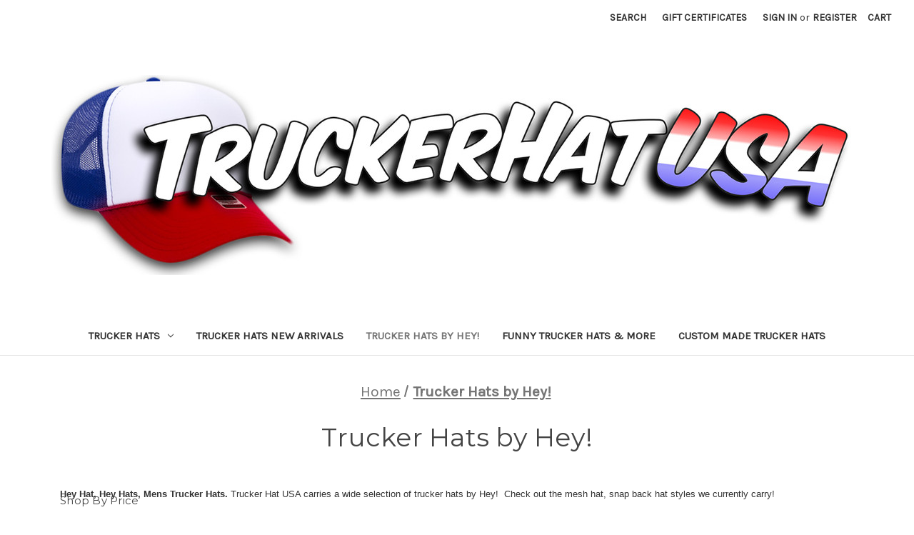

--- FILE ---
content_type: text/html; charset=UTF-8
request_url: https://truckerhatusa.com/trucker-hats-by-hey/?page=3
body_size: 14021
content:


<!DOCTYPE html>
<html class="no-js" lang="en">
    <head>
        <title>Trucker hats by Hey, Men&#x27;s Trucker Hats | Trucker Hat USA - Page 3</title>
        <link rel="dns-prefetch preconnect" href="https://cdn11.bigcommerce.com/s-gocon9" crossorigin><link rel="dns-prefetch preconnect" href="https://fonts.googleapis.com/" crossorigin><link rel="dns-prefetch preconnect" href="https://fonts.gstatic.com/" crossorigin>
        <meta name="keywords" content="Trucker hats by Hey, Men&#039;s Trucker Hats, Trucker Hat USA"><meta name="description" content="Trucker hats by Hey, Men&#039;s Trucker Hats. Trucker Hat USA carries a wide selection of trucker hats by hey!  Check out the mesh hat, snap back hat styles we currently carry!"><link rel='canonical' href='https://truckerhatusa.com/trucker-hats-by-hey/?page=3' /><meta name='platform' content='bigcommerce.stencil' />
        
                <link rel="prev" href="https://truckerhatusa.com/trucker-hats-by-hey/?page=2">


        <link href="https://cdn11.bigcommerce.com/s-gocon9/product_images/favicon.ico" rel="shortcut icon">
        <meta name="viewport" content="width=device-width, initial-scale=1">

        <script nonce="">
            document.documentElement.className = document.documentElement.className.replace('no-js', 'js');
        </script>

        <script nonce="">
    function browserSupportsAllFeatures() {
        return window.Promise
            && window.fetch
            && window.URL
            && window.URLSearchParams
            && window.WeakMap
            // object-fit support
            && ('objectFit' in document.documentElement.style);
    }

    function loadScript(src) {
        var js = document.createElement('script');
        js.src = src;
        js.onerror = function () {
            console.error('Failed to load polyfill script ' + src);
        };
        document.head.appendChild(js);
    }

    if (!browserSupportsAllFeatures()) {
        loadScript('https://cdn11.bigcommerce.com/s-gocon9/stencil/0d9ef430-84cc-013e-5480-3e4666af9723/dist/theme-bundle.polyfills.js');
    }
</script>
        <script nonce="">window.consentManagerTranslations = `{"locale":"en","locales":{"consent_manager.data_collection_warning":"en","consent_manager.accept_all_cookies":"en","consent_manager.gdpr_settings":"en","consent_manager.data_collection_preferences":"en","consent_manager.manage_data_collection_preferences":"en","consent_manager.use_data_by_cookies":"en","consent_manager.data_categories_table":"en","consent_manager.allow":"en","consent_manager.accept":"en","consent_manager.deny":"en","consent_manager.dismiss":"en","consent_manager.reject_all":"en","consent_manager.category":"en","consent_manager.purpose":"en","consent_manager.functional_category":"en","consent_manager.functional_purpose":"en","consent_manager.analytics_category":"en","consent_manager.analytics_purpose":"en","consent_manager.targeting_category":"en","consent_manager.advertising_category":"en","consent_manager.advertising_purpose":"en","consent_manager.essential_category":"en","consent_manager.esential_purpose":"en","consent_manager.yes":"en","consent_manager.no":"en","consent_manager.not_available":"en","consent_manager.cancel":"en","consent_manager.save":"en","consent_manager.back_to_preferences":"en","consent_manager.close_without_changes":"en","consent_manager.unsaved_changes":"en","consent_manager.by_using":"en","consent_manager.agree_on_data_collection":"en","consent_manager.change_preferences":"en","consent_manager.cancel_dialog_title":"en","consent_manager.privacy_policy":"en","consent_manager.allow_category_tracking":"en","consent_manager.disallow_category_tracking":"en"},"translations":{"consent_manager.data_collection_warning":"We use cookies (and other similar technologies) to collect data to improve your shopping experience.","consent_manager.accept_all_cookies":"Accept All Cookies","consent_manager.gdpr_settings":"Settings","consent_manager.data_collection_preferences":"Website Data Collection Preferences","consent_manager.manage_data_collection_preferences":"Manage Website Data Collection Preferences","consent_manager.use_data_by_cookies":" uses data collected by cookies and JavaScript libraries to improve your shopping experience.","consent_manager.data_categories_table":"The table below outlines how we use this data by category. To opt out of a category of data collection, select 'No' and save your preferences.","consent_manager.allow":"Allow","consent_manager.accept":"Accept","consent_manager.deny":"Deny","consent_manager.dismiss":"Dismiss","consent_manager.reject_all":"Reject all","consent_manager.category":"Category","consent_manager.purpose":"Purpose","consent_manager.functional_category":"Functional","consent_manager.functional_purpose":"Enables enhanced functionality, such as videos and live chat. If you do not allow these, then some or all of these functions may not work properly.","consent_manager.analytics_category":"Analytics","consent_manager.analytics_purpose":"Provide statistical information on site usage, e.g., web analytics so we can improve this website over time.","consent_manager.targeting_category":"Targeting","consent_manager.advertising_category":"Advertising","consent_manager.advertising_purpose":"Used to create profiles or personalize content to enhance your shopping experience.","consent_manager.essential_category":"Essential","consent_manager.esential_purpose":"Essential for the site and any requested services to work, but do not perform any additional or secondary function.","consent_manager.yes":"Yes","consent_manager.no":"No","consent_manager.not_available":"N/A","consent_manager.cancel":"Cancel","consent_manager.save":"Save","consent_manager.back_to_preferences":"Back to Preferences","consent_manager.close_without_changes":"You have unsaved changes to your data collection preferences. Are you sure you want to close without saving?","consent_manager.unsaved_changes":"You have unsaved changes","consent_manager.by_using":"By using our website, you're agreeing to our","consent_manager.agree_on_data_collection":"By using our website, you're agreeing to the collection of data as described in our ","consent_manager.change_preferences":"You can change your preferences at any time","consent_manager.cancel_dialog_title":"Are you sure you want to cancel?","consent_manager.privacy_policy":"Privacy Policy","consent_manager.allow_category_tracking":"Allow [CATEGORY_NAME] tracking","consent_manager.disallow_category_tracking":"Disallow [CATEGORY_NAME] tracking"}}`;</script>

        <script nonce="">
            window.lazySizesConfig = window.lazySizesConfig || {};
            window.lazySizesConfig.loadMode = 1;
        </script>
        <script nonce="" async src="https://cdn11.bigcommerce.com/s-gocon9/stencil/0d9ef430-84cc-013e-5480-3e4666af9723/dist/theme-bundle.head_async.js"></script>
        
        <link href="https://fonts.googleapis.com/css?family=Montserrat:700,500,400%7CKarla:400&display=block" rel="stylesheet">
        
        <script nonce="" async src="https://cdn11.bigcommerce.com/s-gocon9/stencil/0d9ef430-84cc-013e-5480-3e4666af9723/dist/theme-bundle.font.js"></script>

        <link data-stencil-stylesheet href="https://cdn11.bigcommerce.com/s-gocon9/stencil/0d9ef430-84cc-013e-5480-3e4666af9723/css/theme-5dee8680-ad14-013e-2405-72c9474ac898.css" rel="stylesheet">

        <!-- Start Tracking Code for analytics_googleanalytics -->

<meta name="google-site-verification" content="mGbNKx5i8q0y8bGIQHb8wUyDfxJagh2_A9qH3UCvXN4" />

<!-- End Tracking Code for analytics_googleanalytics -->

<!-- Start Tracking Code for analytics_siteverification -->

<meta name="p:domain_verify" content="f80bb9a337d6316a9b32db3d014fc8cb"/>

<!-- End Tracking Code for analytics_siteverification -->


<script type="text/javascript" src="https://checkout-sdk.bigcommerce.com/v1/loader.js" defer ></script>
<script type="text/javascript">
var BCData = {};
</script>

<script nonce="">
(function () {
    var xmlHttp = new XMLHttpRequest();

    xmlHttp.open('POST', 'https://bes.gcp.data.bigcommerce.com/nobot');
    xmlHttp.setRequestHeader('Content-Type', 'application/json');
    xmlHttp.send('{"store_id":"811344","timezone_offset":"-7.0","timestamp":"2026-02-03T08:04:47.61898300Z","visit_id":"675549c8-4e26-44ba-8346-286accb3d3ba","channel_id":1}');
})();
</script>

    </head>
    <body>
        <svg data-src="https://cdn11.bigcommerce.com/s-gocon9/stencil/0d9ef430-84cc-013e-5480-3e4666af9723/img/icon-sprite.svg" class="icons-svg-sprite"></svg>

        <a href="#main-content" class="skip-to-main-link">Skip to main content</a>
<header class="header" role="banner">
    <a href="#" class="mobileMenu-toggle" data-mobile-menu-toggle="menu">
        <span class="mobileMenu-toggleIcon">Toggle menu</span>
    </a>
    <nav class="navUser">
        

    <ul class="navUser-section navUser-section--alt">
        <li class="navUser-item">
            <a class="navUser-action navUser-item--compare"
               href="/compare"
               data-compare-nav
               aria-label="Compare"
            >
                Compare <span class="countPill countPill--positive countPill--alt"></span>
            </a>
        </li>
        <li class="navUser-item">
            <button class="navUser-action navUser-action--quickSearch"
               type="button"
               id="quick-search-expand"
               data-search="quickSearch"
               aria-controls="quickSearch"
               aria-label="Search"
            >
                Search
            </button>
        </li>
            <li class="navUser-item">
                <a class="navUser-action"
                   href="/giftcertificates.php"
                   aria-label="Gift Certificates"
                >
                    Gift Certificates
                </a>
            </li>
        <li class="navUser-item navUser-item--account">
                <a class="navUser-action"
                   href="/login.php"
                   aria-label="Sign in"
                >
                    Sign in
                </a>
                    <span class="navUser-or">or</span>
                    <a class="navUser-action"
                       href="/login.php?action&#x3D;create_account"
                       aria-label="Register"
                    >
                        Register
                    </a>
        </li>
        <li class="navUser-item navUser-item--cart">
            <a class="navUser-action"
               data-cart-preview
               data-dropdown="cart-preview-dropdown"
               data-options="align:right"
               href="/cart.php"
               aria-label="Cart with 0 items"
            >
                <span class="navUser-item-cartLabel">Cart</span>
                <span class="countPill cart-quantity"></span>
            </a>

            <div class="dropdown-menu" id="cart-preview-dropdown" data-dropdown-content aria-hidden="true"></div>
        </li>
    </ul>
    <div class="dropdown dropdown--quickSearch" id="quickSearch" aria-hidden="true" data-prevent-quick-search-close>
        <div class="container">
    <form class="form" data-url="/search.php" data-quick-search-form>
        <fieldset class="form-fieldset">
            <div class="form-field">
                <label class="is-srOnly" for="nav-quick-search">Search</label>
                <input class="form-input"
                       data-search-quick
                       name="nav-quick-search"
                       id="nav-quick-search"
                       data-error-message="Search field cannot be empty."
                       placeholder="Search the store"
                       autocomplete="off"
                >
            </div>
        </fieldset>
    </form>
    <section class="quickSearchResults" data-bind="html: results"></section>
    <p role="status"
       aria-live="polite"
       class="aria-description--hidden"
       data-search-aria-message-predefined-text="product results for"
    ></p>
</div>
    </div>
</nav>

        <div class="header-logo header-logo--center">
            <a href="https://truckerhatusa.com/" class="header-logo__link" data-header-logo-link>
        <div class="header-logo-image-container">
            <img class="header-logo-image"
                 src="https://cdn11.bigcommerce.com/s-gocon9/images/stencil/1200x280/new_thusa_logo_11.14.2024_2_jpg_3_1700009778__50057.original.jpg"
                 srcset="https://cdn11.bigcommerce.com/s-gocon9/images/stencil/1200x280/new_thusa_logo_11.14.2024_2_jpg_3_1700009778__50057.original.jpg"
                 alt="TruckerHatUSA"
                 title="TruckerHatUSA">
        </div>
</a>
        </div>
    <div class="navPages-container" id="menu" data-menu>
        <nav class="navPages">
    <div class="navPages-quickSearch">
        <div class="container">
    <form class="form" data-url="/search.php" data-quick-search-form>
        <fieldset class="form-fieldset">
            <div class="form-field">
                <label class="is-srOnly" for="nav-menu-quick-search">Search</label>
                <input class="form-input"
                       data-search-quick
                       name="nav-menu-quick-search"
                       id="nav-menu-quick-search"
                       data-error-message="Search field cannot be empty."
                       placeholder="Search the store"
                       autocomplete="off"
                >
            </div>
        </fieldset>
    </form>
    <section class="quickSearchResults" data-bind="html: results"></section>
    <p role="status"
       aria-live="polite"
       class="aria-description--hidden"
       data-search-aria-message-predefined-text="product results for"
    ></p>
</div>
    </div>
    <ul class="navPages-list">
            <li class="navPages-item">
                <a class="navPages-action has-subMenu"
   href="https://truckerhatusa.com/trucker-hats-1/"
   data-collapsible="navPages-67"
>
    Trucker Hats
    <i class="icon navPages-action-moreIcon" aria-hidden="true">
        <svg><use href="#icon-chevron-down" /></svg>
    </i>
</a>
<div class="navPage-subMenu" id="navPages-67" aria-hidden="true" tabindex="-1">
    <ul class="navPage-subMenu-list">
        <li class="navPage-subMenu-item">
            <a class="navPage-subMenu-action navPages-action"
               href="https://truckerhatusa.com/trucker-hats-1/"
               aria-label="All Trucker Hats"
            >
                All Trucker Hats
            </a>
        </li>
            <li class="navPage-subMenu-item">
                    <a class="navPage-subMenu-action navPages-action"
                       href="https://truckerhatusa.com/logo-hats/our-top-selling-hats/"
                       aria-label="Our Top Selling Hats"
                    >
                        Our Top Selling Hats
                    </a>
            </li>
            <li class="navPage-subMenu-item">
                    <a class="navPage-subMenu-action navPages-action"
                       href="https://truckerhatusa.com/sports/"
                       aria-label="Sports"
                    >
                        Sports
                    </a>
            </li>
            <li class="navPage-subMenu-item">
                    <a class="navPage-subMenu-action navPages-action"
                       href="https://truckerhatusa.com/products-business-and-brands-trucker-hats-more/"
                       aria-label="Products, Business and Brands Trucker Hats &amp; More"
                    >
                        Products, Business and Brands Trucker Hats &amp; More
                    </a>
            </li>
            <li class="navPage-subMenu-item">
                    <a class="navPage-subMenu-action navPages-action"
                       href="https://truckerhatusa.com/logo-hats/liquor-beer-tobacco-trucker-hats/"
                       aria-label="Liquor, Beer &amp; Tobacco Trucker hats"
                    >
                        Liquor, Beer &amp; Tobacco Trucker hats
                    </a>
            </li>
            <li class="navPage-subMenu-item">
                    <a class="navPage-subMenu-action navPages-action"
                       href="https://truckerhatusa.com/movie-tv-music-trucker-hats-snap-backs-and-more/"
                       aria-label="Movie, TV, Music Trucker Hats Snap Backs and More"
                    >
                        Movie, TV, Music Trucker Hats Snap Backs and More
                    </a>
            </li>
            <li class="navPage-subMenu-item">
                    <a class="navPage-subMenu-action navPages-action has-subMenu"
                       href="https://truckerhatusa.com/trucker-hats/blank-plain-trucker-hats/"
                       aria-label="Blank Plain Trucker Hats"
                    >
                        Blank Plain Trucker Hats
                        <span class="collapsible-icon-wrapper"
                            data-collapsible="navPages-56"
                            data-collapsible-disabled-breakpoint="medium"
                            data-collapsible-disabled-state="open"
                            data-collapsible-enabled-state="closed"
                        >
                            <i class="icon navPages-action-moreIcon" aria-hidden="true">
                                <svg><use href="#icon-chevron-down" /></svg>
                            </i>
                        </span>
                    </a>
                    <ul class="navPage-childList" id="navPages-56">
                        <li class="navPage-childList-item">
                            <a class="navPage-childList-action navPages-action"
                               href="https://truckerhatusa.com/blank-low-profile-trucker-hats/"
                               aria-label="Blank Low Profile Trucker hats"
                            >
                                Blank Low Profile Trucker hats
                            </a>
                        </li>
                        <li class="navPage-childList-item">
                            <a class="navPage-childList-action navPages-action"
                               href="https://truckerhatusa.com/blank-plain-trucker-hats/standard-blank-hats/"
                               aria-label="Standard Blank Hats"
                            >
                                Standard Blank Hats
                            </a>
                        </li>
                    </ul>
            </li>
            <li class="navPage-subMenu-item">
                    <a class="navPage-subMenu-action navPages-action"
                       href="https://truckerhatusa.com/livestock-animals-trucker-hats/"
                       aria-label="Livestock &amp; Animals Trucker Hats"
                    >
                        Livestock &amp; Animals Trucker Hats
                    </a>
            </li>
            <li class="navPage-subMenu-item">
                    <a class="navPage-subMenu-action navPages-action has-subMenu"
                       href="https://truckerhatusa.com/trucker-hats/other-hats-accessories/"
                       aria-label="Other Hats &amp; Accessories"
                    >
                        Other Hats &amp; Accessories
                        <span class="collapsible-icon-wrapper"
                            data-collapsible="navPages-65"
                            data-collapsible-disabled-breakpoint="medium"
                            data-collapsible-disabled-state="open"
                            data-collapsible-enabled-state="closed"
                        >
                            <i class="icon navPages-action-moreIcon" aria-hidden="true">
                                <svg><use href="#icon-chevron-down" /></svg>
                            </i>
                        </span>
                    </a>
                    <ul class="navPage-childList" id="navPages-65">
                        <li class="navPage-childList-item">
                            <a class="navPage-childList-action navPages-action"
                               href="https://truckerhatusa.com/fatigue-hats-painter-hats-rad-hats/"
                               aria-label="Fatigue hats, Painter hats &amp; Rad Hats"
                            >
                                Fatigue hats, Painter hats &amp; Rad Hats
                            </a>
                        </li>
                        <li class="navPage-childList-item">
                            <a class="navPage-childList-action navPages-action"
                               href="https://truckerhatusa.com/other-hats-accessories/visor-beanies-long-slouchy-beanie-more/"
                               aria-label="Visor Beanies , LONG Slouchy Beanie &amp; More "
                            >
                                Visor Beanies , LONG Slouchy Beanie &amp; More 
                            </a>
                        </li>
                        <li class="navPage-childList-item">
                            <a class="navPage-childList-action navPages-action"
                               href="https://truckerhatusa.com/aviator-and-wayfarer-style-sunglasses/"
                               aria-label="Aviator and Wayfarer style Sunglasses"
                            >
                                Aviator and Wayfarer style Sunglasses
                            </a>
                        </li>
                    </ul>
            </li>
            <li class="navPage-subMenu-item">
                    <a class="navPage-subMenu-action navPages-action"
                       href="https://truckerhatusa.com/pop-culture-video-gaming-more/"
                       aria-label="Pop Culture, Video Gaming &amp; More"
                    >
                        Pop Culture, Video Gaming &amp; More
                    </a>
            </li>
            <li class="navPage-subMenu-item">
                    <a class="navPage-subMenu-action navPages-action"
                       href="https://truckerhatusa.com/trucker-hats/vacation-places-people-more-trucker-hats/"
                       aria-label="Vacation, Places, people &amp; More Trucker Hats"
                    >
                        Vacation, Places, people &amp; More Trucker Hats
                    </a>
            </li>
            <li class="navPage-subMenu-item">
                    <a class="navPage-subMenu-action navPages-action has-subMenu"
                       href="https://truckerhatusa.com/trucker-hats/vintage-trucker-hats/"
                       aria-label="Vintage Trucker Hats"
                    >
                        Vintage Trucker Hats
                        <span class="collapsible-icon-wrapper"
                            data-collapsible="navPages-48"
                            data-collapsible-disabled-breakpoint="medium"
                            data-collapsible-disabled-state="open"
                            data-collapsible-enabled-state="closed"
                        >
                            <i class="icon navPages-action-moreIcon" aria-hidden="true">
                                <svg><use href="#icon-chevron-down" /></svg>
                            </i>
                        </span>
                    </a>
                    <ul class="navPage-childList" id="navPages-48">
                        <li class="navPage-childList-item">
                            <a class="navPage-childList-action navPages-action"
                               href="https://truckerhatusa.com/vintage-snap-back-hats-full-foam-hats-painter-ha/"
                               aria-label="Vintage Snap Back Hats, Full Foam Hats, Painter ha"
                            >
                                Vintage Snap Back Hats, Full Foam Hats, Painter ha
                            </a>
                        </li>
                        <li class="navPage-childList-item">
                            <a class="navPage-childList-action navPages-action"
                               href="https://truckerhatusa.com/more-vintage-old-school-trucker-hats/"
                               aria-label="More Vintage Old School Trucker Hats"
                            >
                                More Vintage Old School Trucker Hats
                            </a>
                        </li>
                        <li class="navPage-childList-item">
                            <a class="navPage-childList-action navPages-action"
                               href="https://truckerhatusa.com/rare-vintage-trucker-hats-mesh-hats/"
                               aria-label="Rare Vintage Trucker Hats Mesh Hats"
                            >
                                Rare Vintage Trucker Hats Mesh Hats
                            </a>
                        </li>
                        <li class="navPage-childList-item">
                            <a class="navPage-childList-action navPages-action"
                               href="https://truckerhatusa.com/vintage-trucker-hats/the-rarest-vintage-trucker-hats/"
                               aria-label="The Rarest Vintage Trucker Hats"
                            >
                                The Rarest Vintage Trucker Hats
                            </a>
                        </li>
                    </ul>
            </li>
            <li class="navPage-subMenu-item">
                    <a class="navPage-subMenu-action navPages-action"
                       href="https://truckerhatusa.com/automobile-trucks-more-hats/"
                       aria-label="Automobile, Trucks &amp; more Hats"
                    >
                        Automobile, Trucks &amp; more Hats
                    </a>
            </li>
            <li class="navPage-subMenu-item">
                    <a class="navPage-subMenu-action navPages-action"
                       href="https://truckerhatusa.com/trucker-hats/skulls-skater-and-cool-trucker-hats-more/"
                       aria-label="Skulls, Skater and Cool Trucker Hats &amp; more"
                    >
                        Skulls, Skater and Cool Trucker Hats &amp; more
                    </a>
            </li>
            <li class="navPage-subMenu-item">
                    <a class="navPage-subMenu-action navPages-action"
                       href="https://truckerhatusa.com/trucker-hats/st-patricks-day-hats-here-trucker-hats/"
                       aria-label="St. Patrick&#x27;s Day Hats Here Trucker Hats"
                    >
                        St. Patrick&#x27;s Day Hats Here Trucker Hats
                    </a>
            </li>
            <li class="navPage-subMenu-item">
                    <a class="navPage-subMenu-action navPages-action"
                       href="https://truckerhatusa.com/trucker-hats/our-top-selling-hats/halloween-trucker-hats/"
                       aria-label="Halloween Trucker Hats"
                    >
                        Halloween Trucker Hats
                    </a>
            </li>
    </ul>
</div>
            </li>
            <li class="navPages-item">
                <a class="navPages-action"
   href="https://truckerhatusa.com/trucker-hats-new-arrivals/"
   aria-label="Trucker Hats New Arrivals"
>
    Trucker Hats New Arrivals
</a>
            </li>
            <li class="navPages-item">
                <a class="navPages-action activePage"
   href="https://truckerhatusa.com/trucker-hats-by-hey/"
   aria-label="Trucker Hats by Hey!"
>
    Trucker Hats by Hey!
</a>
            </li>
            <li class="navPages-item">
                <a class="navPages-action"
   href="https://truckerhatusa.com/funny-trucker-hats-more/"
   aria-label="Funny Trucker Hats &amp; more"
>
    Funny Trucker Hats &amp; more
</a>
            </li>
            <li class="navPages-item">
                <a class="navPages-action"
   href="https://truckerhatusa.com/custom-trucker-hats-and-custom-mesh-back-hats/"
   aria-label="Custom Made Trucker Hats "
>
    Custom Made Trucker Hats 
</a>
            </li>
    </ul>
    <ul class="navPages-list navPages-list--user">
            <li class="navPages-item">
                <a class="navPages-action"
                   href="/giftcertificates.php"
                   aria-label="Gift Certificates"
                >
                    Gift Certificates
                </a>
            </li>
            <li class="navPages-item">
                <a class="navPages-action"
                   href="/login.php"
                   aria-label="Sign in"
                >
                    Sign in
                </a>
                    or
                    <a class="navPages-action"
                       href="/login.php?action&#x3D;create_account"
                       aria-label="Register"
                    >
                        Register
                    </a>
            </li>
    </ul>
</nav>
    </div>
    <div data-content-region="header_navigation_bottom--global"></div>
</header>
<div data-content-region="header_bottom--global"></div>
<div data-content-region="header_bottom"></div>
        <div class="body" id="main-content" data-currency-code="USD">
     
    <div class="container">
        
<nav aria-label="Breadcrumb">
    <ol class="breadcrumbs">
                <li class="breadcrumb ">
                    <a class="breadcrumb-label"
                       href="https://truckerhatusa.com/"
                       
                    >
                        <span>Home</span>
                    </a>
                </li>
                <li class="breadcrumb is-active">
                    <a class="breadcrumb-label"
                       href="https://truckerhatusa.com/trucker-hats-by-hey/"
                       aria-current="page"
                    >
                        <span>Trucker Hats by Hey!</span>
                    </a>
                </li>
    </ol>
</nav>

<script type="application/ld+json"  nonce="">
{
    "@context": "https://schema.org",
    "@type": "BreadcrumbList",
    "itemListElement":
    [
        {
            "@type": "ListItem",
            "position": 1,
            "item": {
                "@id": "https://truckerhatusa.com/",
                "name": "Home"
            }
        },
        {
            "@type": "ListItem",
            "position": 2,
            "item": {
                "@id": "https://truckerhatusa.com/trucker-hats-by-hey/",
                "name": "Trucker Hats by Hey!"
            }
        }
    ]
}
</script>
    <h1 class="page-heading">Trucker Hats by Hey!</h1>
    <div data-content-region="category_below_header"></div>
<p style="margin-bottom: 0in; font-weight: normal;"><span style="font-size: small;"><span style="font-family: arial, helvetica, sans-serif;"><strong>Hey Hat, Hey Hats, Mens Trucker Hats.</strong></span><span style="font-family: arial, helvetica, sans-serif;"> Trucker Hat USA carries a wide selection of trucker hats by Hey!&nbsp; Check out the mesh hat, snap back hat styles we currently carry!</span></span></p>
<div class="page">
        <aside class="page-sidebar" id="faceted-search-container">
            <nav>

            <div class="sidebarBlock">
        <h2 class="sidebarBlock-heading heading-price" data-shop-by-price>Shop By Price</h2>

        <form id="facet-range-form" class="form" method="get" data-faceted-search-range novalidate>
    <input type="hidden" name="search_query" value="">
    <fieldset class="form-fieldset">
        <div class="form-minMaxRow">
            <div class="form-field">
                <input
                    name="price_min"
                    placeholder="Min."
                    min="0"
                    class="form-input form-input--small"
                    required
                    type="number"
                    value=""
                    aria-label="Min."
                    aria-describedby="min_price_description"
                />
                <span id="min_price_description" class="aria-description--hidden">Enter the minimum price to filter products by</span>
            </div>

            <div class="form-field">
                <input
                    name="price_max"
                    placeholder="Max."
                    min="0"
                    class="form-input form-input--small"
                    required
                    type="number"
                    value=""
                    aria-label="Max."
                    aria-describedby="max_price_description"
                />
                <span id="max_price_description" class="aria-description--hidden">Enter the maximum price to filter products by</span>
            </div>

            <div class="form-field">
                <button class="button button--small" type="submit">
                    Update
                </button>
            </div>
        </div>

        <div class="form-inlineMessage" aria-live="polite" role="alert"></div>
    </fieldset>
</form>

        <div class="reset-filters">
            <a href="https://truckerhatusa.com/trucker-hats-by-hey/" class="navList-action reset-btn">Reset</a>
            <span class="reset-message aria-description--hidden">The filter has been reset</span>
        </div>
    </div>
</nav>
        </aside>
    
    <main class="page-content" id="product-listing-container">
        

    <form class="actionBar" method="get" data-sort-by="product">
    <fieldset class="form-fieldset actionBar-section">
    <div class="form-field">
        <label class="form-label" for="sort">Sort By:</label>
        <select class="form-select form-select--small " name="sort" id="sort" role="listbox">
            <option value="featured" >Featured Items</option>
            <option value="newest" >Newest Items</option>
            <option value="bestselling" selected>Best Selling</option>
            <option value="alphaasc" >A to Z</option>
            <option value="alphadesc" >Z to A</option>
            <option value="avgcustomerreview" >By Review</option>
            <option value="priceasc" >Price: Ascending</option>
            <option value="pricedesc" >Price: Descending</option>
        </select>
    </div>
</fieldset>
</form>

    <div data-list-name="Category: Trucker Hats by Hey!" role="region" aria-label="Filtered products">
            <ul class="productGrid">
    <li class="product">
            <article
    class="card
    "
    data-test="card-1179"
    data-event-type="list"
    data-entity-id="1179"
    data-position="1"
    data-name="Max Is My Homedog Hat Trucker hat snap back style cap"
    data-product-category="
            Trucker Hats/Movie, TV, Music Trucker Hats Snap Backs and More,
                Trucker Hats by Hey!
    "
    data-product-brand="Trucker Hats"
    data-product-price="
            18.99
"
>
    <figure class="card-figure">

        <a href="https://truckerhatusa.com/max-is-my-homedog-hat-trucker-hat-snap-back-style-cap/"
           class="card-figure__link"
           aria-label="Max Is My Homedog Hat Trucker hat snap back style cap, $18.99

"
           data-event-type="product-click"
        >
            <div class="card-img-container">
                <img src="https://cdn11.bigcommerce.com/s-gocon9/images/stencil/500x659/products/1179/3470/IMG_0385__98604.1626454887.jpg?c=2" alt="Max Is My Homedog Trucker Hat" title="Max Is My Homedog Trucker Hat" data-sizes="auto"
    srcset="https://cdn11.bigcommerce.com/s-gocon9/images/stencil/80w/products/1179/3470/IMG_0385__98604.1626454887.jpg?c=2"
data-srcset="https://cdn11.bigcommerce.com/s-gocon9/images/stencil/80w/products/1179/3470/IMG_0385__98604.1626454887.jpg?c=2 80w, https://cdn11.bigcommerce.com/s-gocon9/images/stencil/160w/products/1179/3470/IMG_0385__98604.1626454887.jpg?c=2 160w, https://cdn11.bigcommerce.com/s-gocon9/images/stencil/320w/products/1179/3470/IMG_0385__98604.1626454887.jpg?c=2 320w, https://cdn11.bigcommerce.com/s-gocon9/images/stencil/640w/products/1179/3470/IMG_0385__98604.1626454887.jpg?c=2 640w, https://cdn11.bigcommerce.com/s-gocon9/images/stencil/960w/products/1179/3470/IMG_0385__98604.1626454887.jpg?c=2 960w, https://cdn11.bigcommerce.com/s-gocon9/images/stencil/1280w/products/1179/3470/IMG_0385__98604.1626454887.jpg?c=2 1280w, https://cdn11.bigcommerce.com/s-gocon9/images/stencil/1920w/products/1179/3470/IMG_0385__98604.1626454887.jpg?c=2 1920w, https://cdn11.bigcommerce.com/s-gocon9/images/stencil/2560w/products/1179/3470/IMG_0385__98604.1626454887.jpg?c=2 2560w"

class="lazyload card-image"

 />
            </div>
        </a>

        <figcaption class="card-figcaption">
            <div class="card-figcaption-body">
                        <button type="button" class="button button--small card-figcaption-button quickview" data-event-type="product-click" data-product-id="1179">Quick view</button>
                    <label class="button button--small card-figcaption-button" for="compare-1179">
                        Compare <input type="checkbox" name="products[]" value="1179" id="compare-1179" data-compare-id="1179">
                    </label>
                        <a href="https://truckerhatusa.com/max-is-my-homedog-hat-trucker-hat-snap-back-style-cap/" data-event-type="product-click" class="button button--small card-figcaption-button" data-product-id="1179">Choose Options</a>
            </div>
        </figcaption>
    </figure>
    <div class="card-body">
            <p class="card-text" data-test-info-type="brandName">Trucker Hats</p>
        <h3 class="card-title">
            <a aria-label="Max Is My Homedog Hat Trucker hat snap back style cap, $18.99

"
               href="https://truckerhatusa.com/max-is-my-homedog-hat-trucker-hat-snap-back-style-cap/"
               data-event-type="product-click"
            >
                Max Is My Homedog Hat Trucker hat snap back style cap
            </a>
        </h3>

        <div class="card-text" data-test-info-type="price">
                
    <div class="price-section price-section--withTax rrp-price--withTax" style="display: none;">
        <span>
                MSRP:
        </span>
        <span data-product-rrp-with-tax class="price price--rrp">
            
        </span>
    </div>
    <div class="price-section price-section--withTax non-sale-price--withTax" style="display: none;">
        <span>
                Was:
        </span>
        <span data-product-non-sale-price-with-tax class="price price--non-sale">
            
        </span>
    </div>
    <div class="price-section price-section--withTax price--withTax" style="display: none;">
        <span class="price-label" >
            
        </span>
        <span class="price-now-label" style="display: none;">
                Now:
        </span>
        <span data-product-price-with-tax class="price"></span>
            <abbr title="Including Tax">(Inc. Tax)</abbr>
    </div>
    <div class="price-section price-section--withoutTax rrp-price--withoutTax" style="display: none;">
        <span>
                MSRP:
        </span>
        <span data-product-rrp-price-without-tax class="price price--rrp">
            
        </span>
    </div>
    <div class="price-section price-section--withoutTax non-sale-price--withoutTax" style="display: none;">
        <span>
                Was:
        </span>
        <span data-product-non-sale-price-without-tax class="price price--non-sale">
            
        </span>
    </div>
    <div class="price-section price-section--withoutTax price--withoutTax" >
        <span class="price-label" >
            
        </span>
        <span class="price-now-label" style="display: none;">
                Now:
        </span>
        <span data-product-price-without-tax class="price">$18.99</span>
    </div>
        </div>
        <div data-content-region="product_item_below_price"></div>
            </div>
</article>
    </li>
    <li class="product">
            <article
    class="card
    "
    data-test="card-1149"
    data-event-type="list"
    data-entity-id="1149"
    data-position="2"
    data-name="Kiss Me I&#x27;m Irish Hat Trucker hat snap back style cap"
    data-product-category="
            Trucker Hats/St. Patrick&#x27;s Day Hats Here Trucker Hats,
                Trucker Hats by Hey!
    "
    data-product-brand="Trucker Hats"
    data-product-price="
            18.99
"
>
    <figure class="card-figure">

        <a href="https://truckerhatusa.com/kiss-me-im-irish-hat-trucker-hat-snap-back-style-cap/"
           class="card-figure__link"
           aria-label="Kiss Me I&#x27;m Irish Hat Trucker hat snap back style cap, $18.99

"
           data-event-type="product-click"
        >
            <div class="card-img-container">
                <img src="https://cdn11.bigcommerce.com/s-gocon9/images/stencil/500x659/products/1149/3337/KISSME__46716.1626195494.jpg?c=2" alt="Kiss Me I&#x27;m Irish Trucker Hat" title="Kiss Me I&#x27;m Irish Trucker Hat" data-sizes="auto"
    srcset="https://cdn11.bigcommerce.com/s-gocon9/images/stencil/80w/products/1149/3337/KISSME__46716.1626195494.jpg?c=2"
data-srcset="https://cdn11.bigcommerce.com/s-gocon9/images/stencil/80w/products/1149/3337/KISSME__46716.1626195494.jpg?c=2 80w, https://cdn11.bigcommerce.com/s-gocon9/images/stencil/160w/products/1149/3337/KISSME__46716.1626195494.jpg?c=2 160w, https://cdn11.bigcommerce.com/s-gocon9/images/stencil/320w/products/1149/3337/KISSME__46716.1626195494.jpg?c=2 320w, https://cdn11.bigcommerce.com/s-gocon9/images/stencil/640w/products/1149/3337/KISSME__46716.1626195494.jpg?c=2 640w, https://cdn11.bigcommerce.com/s-gocon9/images/stencil/960w/products/1149/3337/KISSME__46716.1626195494.jpg?c=2 960w, https://cdn11.bigcommerce.com/s-gocon9/images/stencil/1280w/products/1149/3337/KISSME__46716.1626195494.jpg?c=2 1280w, https://cdn11.bigcommerce.com/s-gocon9/images/stencil/1920w/products/1149/3337/KISSME__46716.1626195494.jpg?c=2 1920w, https://cdn11.bigcommerce.com/s-gocon9/images/stencil/2560w/products/1149/3337/KISSME__46716.1626195494.jpg?c=2 2560w"

class="lazyload card-image"

 />
            </div>
        </a>

        <figcaption class="card-figcaption">
            <div class="card-figcaption-body">
                        <button type="button" class="button button--small card-figcaption-button quickview" data-event-type="product-click" data-product-id="1149">Quick view</button>
                    <label class="button button--small card-figcaption-button" for="compare-1149">
                        Compare <input type="checkbox" name="products[]" value="1149" id="compare-1149" data-compare-id="1149">
                    </label>
                        <a href="https://truckerhatusa.com/kiss-me-im-irish-hat-trucker-hat-snap-back-style-cap/" data-event-type="product-click" class="button button--small card-figcaption-button" data-product-id="1149">Choose Options</a>
            </div>
        </figcaption>
    </figure>
    <div class="card-body">
            <p class="card-text" data-test-info-type="brandName">Trucker Hats</p>
        <h3 class="card-title">
            <a aria-label="Kiss Me I&#x27;m Irish Hat Trucker hat snap back style cap, $18.99

"
               href="https://truckerhatusa.com/kiss-me-im-irish-hat-trucker-hat-snap-back-style-cap/"
               data-event-type="product-click"
            >
                Kiss Me I&#x27;m Irish Hat Trucker hat snap back style cap
            </a>
        </h3>

        <div class="card-text" data-test-info-type="price">
                
    <div class="price-section price-section--withTax rrp-price--withTax" style="display: none;">
        <span>
                MSRP:
        </span>
        <span data-product-rrp-with-tax class="price price--rrp">
            
        </span>
    </div>
    <div class="price-section price-section--withTax non-sale-price--withTax" style="display: none;">
        <span>
                Was:
        </span>
        <span data-product-non-sale-price-with-tax class="price price--non-sale">
            
        </span>
    </div>
    <div class="price-section price-section--withTax price--withTax" style="display: none;">
        <span class="price-label" >
            
        </span>
        <span class="price-now-label" style="display: none;">
                Now:
        </span>
        <span data-product-price-with-tax class="price"></span>
            <abbr title="Including Tax">(Inc. Tax)</abbr>
    </div>
    <div class="price-section price-section--withoutTax rrp-price--withoutTax" style="display: none;">
        <span>
                MSRP:
        </span>
        <span data-product-rrp-price-without-tax class="price price--rrp">
            
        </span>
    </div>
    <div class="price-section price-section--withoutTax non-sale-price--withoutTax" style="display: none;">
        <span>
                Was:
        </span>
        <span data-product-non-sale-price-without-tax class="price price--non-sale">
            
        </span>
    </div>
    <div class="price-section price-section--withoutTax price--withoutTax" >
        <span class="price-label" >
            
        </span>
        <span class="price-now-label" style="display: none;">
                Now:
        </span>
        <span data-product-price-without-tax class="price">$18.99</span>
    </div>
        </div>
        <div data-content-region="product_item_below_price"></div>
            </div>
</article>
    </li>
    <li class="product">
            <article
    class="card
    "
    data-test="card-877"
    data-event-type="list"
    data-entity-id="877"
    data-position="3"
    data-name="You Are Supercool, Womens Trucker Hats, Trucker Hat, Trucker Hats, Mesh Hat, Snapback Hat"
    data-product-category="
            Funny Trucker Hats &amp; more,
                Trucker Hats by Hey!
    "
    data-product-brand=""
    data-product-price="
            18.99
"
>
    <figure class="card-figure">

        <a href="https://truckerhatusa.com/you-are-supercool-womens-trucker-hats-trucker-hat-trucker-hats-mesh-hat-snapback-hat/"
           class="card-figure__link"
           aria-label="You Are Supercool, Womens Trucker Hats, Trucker Hat, Trucker Hats, Mesh Hat, Snapback Hat, $18.99

"
           data-event-type="product-click"
        >
            <div class="card-img-container">
                <img src="https://cdn11.bigcommerce.com/s-gocon9/images/stencil/500x659/products/877/2052/you-are-supercool-trucker-hat-4__02161.1422909058.1280.1280___57373.1544719697.jpg?c=2" alt="You Are Super Cool, Women&#x27;s Trucker Hats, Trucker Hat, Trucker Hats" title="You Are Super Cool, Women&#x27;s Trucker Hats, Trucker Hat, Trucker Hats" data-sizes="auto"
    srcset="https://cdn11.bigcommerce.com/s-gocon9/images/stencil/80w/products/877/2052/you-are-supercool-trucker-hat-4__02161.1422909058.1280.1280___57373.1544719697.jpg?c=2"
data-srcset="https://cdn11.bigcommerce.com/s-gocon9/images/stencil/80w/products/877/2052/you-are-supercool-trucker-hat-4__02161.1422909058.1280.1280___57373.1544719697.jpg?c=2 80w, https://cdn11.bigcommerce.com/s-gocon9/images/stencil/160w/products/877/2052/you-are-supercool-trucker-hat-4__02161.1422909058.1280.1280___57373.1544719697.jpg?c=2 160w, https://cdn11.bigcommerce.com/s-gocon9/images/stencil/320w/products/877/2052/you-are-supercool-trucker-hat-4__02161.1422909058.1280.1280___57373.1544719697.jpg?c=2 320w, https://cdn11.bigcommerce.com/s-gocon9/images/stencil/640w/products/877/2052/you-are-supercool-trucker-hat-4__02161.1422909058.1280.1280___57373.1544719697.jpg?c=2 640w, https://cdn11.bigcommerce.com/s-gocon9/images/stencil/960w/products/877/2052/you-are-supercool-trucker-hat-4__02161.1422909058.1280.1280___57373.1544719697.jpg?c=2 960w, https://cdn11.bigcommerce.com/s-gocon9/images/stencil/1280w/products/877/2052/you-are-supercool-trucker-hat-4__02161.1422909058.1280.1280___57373.1544719697.jpg?c=2 1280w, https://cdn11.bigcommerce.com/s-gocon9/images/stencil/1920w/products/877/2052/you-are-supercool-trucker-hat-4__02161.1422909058.1280.1280___57373.1544719697.jpg?c=2 1920w, https://cdn11.bigcommerce.com/s-gocon9/images/stencil/2560w/products/877/2052/you-are-supercool-trucker-hat-4__02161.1422909058.1280.1280___57373.1544719697.jpg?c=2 2560w"

class="lazyload card-image"

 />
            </div>
        </a>

        <figcaption class="card-figcaption">
            <div class="card-figcaption-body">
                        <button type="button" class="button button--small card-figcaption-button quickview" data-event-type="product-click" data-product-id="877">Quick view</button>
                    <label class="button button--small card-figcaption-button" for="compare-877">
                        Compare <input type="checkbox" name="products[]" value="877" id="compare-877" data-compare-id="877">
                    </label>
                        <a href="https://truckerhatusa.com/you-are-supercool-womens-trucker-hats-trucker-hat-trucker-hats-mesh-hat-snapback-hat/" data-event-type="product-click" class="button button--small card-figcaption-button" data-product-id="877">Choose Options</a>
            </div>
        </figcaption>
    </figure>
    <div class="card-body">
        <h3 class="card-title">
            <a aria-label="You Are Supercool, Womens Trucker Hats, Trucker Hat, Trucker Hats, Mesh Hat, Snapback Hat, $18.99

"
               href="https://truckerhatusa.com/you-are-supercool-womens-trucker-hats-trucker-hat-trucker-hats-mesh-hat-snapback-hat/"
               data-event-type="product-click"
            >
                You Are Supercool, Womens Trucker Hats, Trucker Hat, Trucker Hats, Mesh Hat, Snapback Hat
            </a>
        </h3>

        <div class="card-text" data-test-info-type="price">
                
    <div class="price-section price-section--withTax rrp-price--withTax" style="display: none;">
        <span>
                MSRP:
        </span>
        <span data-product-rrp-with-tax class="price price--rrp">
            
        </span>
    </div>
    <div class="price-section price-section--withTax non-sale-price--withTax" style="display: none;">
        <span>
                Was:
        </span>
        <span data-product-non-sale-price-with-tax class="price price--non-sale">
            
        </span>
    </div>
    <div class="price-section price-section--withTax price--withTax" style="display: none;">
        <span class="price-label" >
            
        </span>
        <span class="price-now-label" style="display: none;">
                Now:
        </span>
        <span data-product-price-with-tax class="price"></span>
            <abbr title="Including Tax">(Inc. Tax)</abbr>
    </div>
    <div class="price-section price-section--withoutTax rrp-price--withoutTax" style="display: none;">
        <span>
                MSRP:
        </span>
        <span data-product-rrp-price-without-tax class="price price--rrp">
            
        </span>
    </div>
    <div class="price-section price-section--withoutTax non-sale-price--withoutTax" style="display: none;">
        <span>
                Was:
        </span>
        <span data-product-non-sale-price-without-tax class="price price--non-sale">
            
        </span>
    </div>
    <div class="price-section price-section--withoutTax price--withoutTax" >
        <span class="price-label" >
            
        </span>
        <span class="price-now-label" style="display: none;">
                Now:
        </span>
        <span data-product-price-without-tax class="price">$18.99</span>
    </div>
        </div>
        <div data-content-region="product_item_below_price"></div>
            </div>
</article>
    </li>
    <li class="product">
            <article
    class="card
    "
    data-test="card-1198"
    data-event-type="list"
    data-entity-id="1198"
    data-position="4"
    data-name="Keep On Truckin&#x27; USA Hat Trucker hat snap back style cap"
    data-product-category="
            Trucker Hats/Automobile, Trucks &amp; more Hats,
                Trucker Hats by Hey!
    "
    data-product-brand="Trucker Hats"
    data-product-price="
            18.99
"
>
    <figure class="card-figure">

        <a href="https://truckerhatusa.com/keep-on-truckin-usa-hat-trucker-hat-snap-back-style-cap/"
           class="card-figure__link"
           aria-label="Keep On Truckin&#x27; USA Hat Trucker hat snap back style cap, $18.99

"
           data-event-type="product-click"
        >
            <div class="card-img-container">
                <img src="https://cdn11.bigcommerce.com/s-gocon9/images/stencil/500x659/products/1198/3546/IMG_0726__27341.1626461002.jpg?c=2" alt="Keep On Truckin&#x27; USA Trucker Hat" title="Keep On Truckin&#x27; USA Trucker Hat" data-sizes="auto"
    srcset="https://cdn11.bigcommerce.com/s-gocon9/images/stencil/80w/products/1198/3546/IMG_0726__27341.1626461002.jpg?c=2"
data-srcset="https://cdn11.bigcommerce.com/s-gocon9/images/stencil/80w/products/1198/3546/IMG_0726__27341.1626461002.jpg?c=2 80w, https://cdn11.bigcommerce.com/s-gocon9/images/stencil/160w/products/1198/3546/IMG_0726__27341.1626461002.jpg?c=2 160w, https://cdn11.bigcommerce.com/s-gocon9/images/stencil/320w/products/1198/3546/IMG_0726__27341.1626461002.jpg?c=2 320w, https://cdn11.bigcommerce.com/s-gocon9/images/stencil/640w/products/1198/3546/IMG_0726__27341.1626461002.jpg?c=2 640w, https://cdn11.bigcommerce.com/s-gocon9/images/stencil/960w/products/1198/3546/IMG_0726__27341.1626461002.jpg?c=2 960w, https://cdn11.bigcommerce.com/s-gocon9/images/stencil/1280w/products/1198/3546/IMG_0726__27341.1626461002.jpg?c=2 1280w, https://cdn11.bigcommerce.com/s-gocon9/images/stencil/1920w/products/1198/3546/IMG_0726__27341.1626461002.jpg?c=2 1920w, https://cdn11.bigcommerce.com/s-gocon9/images/stencil/2560w/products/1198/3546/IMG_0726__27341.1626461002.jpg?c=2 2560w"

class="lazyload card-image"

 />
            </div>
        </a>

        <figcaption class="card-figcaption">
            <div class="card-figcaption-body">
                        <button type="button" class="button button--small card-figcaption-button quickview" data-event-type="product-click" data-product-id="1198">Quick view</button>
                    <label class="button button--small card-figcaption-button" for="compare-1198">
                        Compare <input type="checkbox" name="products[]" value="1198" id="compare-1198" data-compare-id="1198">
                    </label>
                        <a href="https://truckerhatusa.com/keep-on-truckin-usa-hat-trucker-hat-snap-back-style-cap/" data-event-type="product-click" class="button button--small card-figcaption-button" data-product-id="1198">Choose Options</a>
            </div>
        </figcaption>
    </figure>
    <div class="card-body">
            <p class="card-text" data-test-info-type="brandName">Trucker Hats</p>
        <h3 class="card-title">
            <a aria-label="Keep On Truckin&#x27; USA Hat Trucker hat snap back style cap, $18.99

"
               href="https://truckerhatusa.com/keep-on-truckin-usa-hat-trucker-hat-snap-back-style-cap/"
               data-event-type="product-click"
            >
                Keep On Truckin&#x27; USA Hat Trucker hat snap back style cap
            </a>
        </h3>

        <div class="card-text" data-test-info-type="price">
                
    <div class="price-section price-section--withTax rrp-price--withTax" style="display: none;">
        <span>
                MSRP:
        </span>
        <span data-product-rrp-with-tax class="price price--rrp">
            
        </span>
    </div>
    <div class="price-section price-section--withTax non-sale-price--withTax" style="display: none;">
        <span>
                Was:
        </span>
        <span data-product-non-sale-price-with-tax class="price price--non-sale">
            
        </span>
    </div>
    <div class="price-section price-section--withTax price--withTax" style="display: none;">
        <span class="price-label" >
            
        </span>
        <span class="price-now-label" style="display: none;">
                Now:
        </span>
        <span data-product-price-with-tax class="price"></span>
            <abbr title="Including Tax">(Inc. Tax)</abbr>
    </div>
    <div class="price-section price-section--withoutTax rrp-price--withoutTax" style="display: none;">
        <span>
                MSRP:
        </span>
        <span data-product-rrp-price-without-tax class="price price--rrp">
            
        </span>
    </div>
    <div class="price-section price-section--withoutTax non-sale-price--withoutTax" style="display: none;">
        <span>
                Was:
        </span>
        <span data-product-non-sale-price-without-tax class="price price--non-sale">
            
        </span>
    </div>
    <div class="price-section price-section--withoutTax price--withoutTax" >
        <span class="price-label" >
            
        </span>
        <span class="price-now-label" style="display: none;">
                Now:
        </span>
        <span data-product-price-without-tax class="price">$18.99</span>
    </div>
        </div>
        <div data-content-region="product_item_below_price"></div>
            </div>
</article>
    </li>
    <li class="product">
            <article
    class="card
    "
    data-test="card-1185"
    data-event-type="list"
    data-entity-id="1185"
    data-position="5"
    data-name="The Grinch Is My Homeboy Hat Trucker hat snap back style cap"
    data-product-category="
            Trucker Hats/Movie, TV, Music Trucker Hats Snap Backs and More,
                Trucker Hats by Hey!
    "
    data-product-brand="Trucker Hats"
    data-product-price="
            18.99
"
>
    <figure class="card-figure">

        <a href="https://truckerhatusa.com/the-grinch-is-my-homeboy-hat-trucker-hat-snap-back-style-cap/"
           class="card-figure__link"
           aria-label="The Grinch Is My Homeboy Hat Trucker hat snap back style cap, $18.99

"
           data-event-type="product-click"
        >
            <div class="card-img-container">
                <img src="https://cdn11.bigcommerce.com/s-gocon9/images/stencil/500x659/products/1185/3494/IMG_0599__22031.1626456751.jpg?c=2" alt="The Grinch Is My Homeboy Trucker Hat" title="The Grinch Is My Homeboy Trucker Hat" data-sizes="auto"
    srcset="https://cdn11.bigcommerce.com/s-gocon9/images/stencil/80w/products/1185/3494/IMG_0599__22031.1626456751.jpg?c=2"
data-srcset="https://cdn11.bigcommerce.com/s-gocon9/images/stencil/80w/products/1185/3494/IMG_0599__22031.1626456751.jpg?c=2 80w, https://cdn11.bigcommerce.com/s-gocon9/images/stencil/160w/products/1185/3494/IMG_0599__22031.1626456751.jpg?c=2 160w, https://cdn11.bigcommerce.com/s-gocon9/images/stencil/320w/products/1185/3494/IMG_0599__22031.1626456751.jpg?c=2 320w, https://cdn11.bigcommerce.com/s-gocon9/images/stencil/640w/products/1185/3494/IMG_0599__22031.1626456751.jpg?c=2 640w, https://cdn11.bigcommerce.com/s-gocon9/images/stencil/960w/products/1185/3494/IMG_0599__22031.1626456751.jpg?c=2 960w, https://cdn11.bigcommerce.com/s-gocon9/images/stencil/1280w/products/1185/3494/IMG_0599__22031.1626456751.jpg?c=2 1280w, https://cdn11.bigcommerce.com/s-gocon9/images/stencil/1920w/products/1185/3494/IMG_0599__22031.1626456751.jpg?c=2 1920w, https://cdn11.bigcommerce.com/s-gocon9/images/stencil/2560w/products/1185/3494/IMG_0599__22031.1626456751.jpg?c=2 2560w"

class="lazyload card-image"

 />
            </div>
        </a>

        <figcaption class="card-figcaption">
            <div class="card-figcaption-body">
                        <button type="button" class="button button--small card-figcaption-button quickview" data-event-type="product-click" data-product-id="1185">Quick view</button>
                    <label class="button button--small card-figcaption-button" for="compare-1185">
                        Compare <input type="checkbox" name="products[]" value="1185" id="compare-1185" data-compare-id="1185">
                    </label>
                        <a href="https://truckerhatusa.com/the-grinch-is-my-homeboy-hat-trucker-hat-snap-back-style-cap/" data-event-type="product-click" class="button button--small card-figcaption-button" data-product-id="1185">Choose Options</a>
            </div>
        </figcaption>
    </figure>
    <div class="card-body">
            <p class="card-text" data-test-info-type="brandName">Trucker Hats</p>
        <h3 class="card-title">
            <a aria-label="The Grinch Is My Homeboy Hat Trucker hat snap back style cap, $18.99

"
               href="https://truckerhatusa.com/the-grinch-is-my-homeboy-hat-trucker-hat-snap-back-style-cap/"
               data-event-type="product-click"
            >
                The Grinch Is My Homeboy Hat Trucker hat snap back style cap
            </a>
        </h3>

        <div class="card-text" data-test-info-type="price">
                
    <div class="price-section price-section--withTax rrp-price--withTax" style="display: none;">
        <span>
                MSRP:
        </span>
        <span data-product-rrp-with-tax class="price price--rrp">
            
        </span>
    </div>
    <div class="price-section price-section--withTax non-sale-price--withTax" style="display: none;">
        <span>
                Was:
        </span>
        <span data-product-non-sale-price-with-tax class="price price--non-sale">
            
        </span>
    </div>
    <div class="price-section price-section--withTax price--withTax" style="display: none;">
        <span class="price-label" >
            
        </span>
        <span class="price-now-label" style="display: none;">
                Now:
        </span>
        <span data-product-price-with-tax class="price"></span>
            <abbr title="Including Tax">(Inc. Tax)</abbr>
    </div>
    <div class="price-section price-section--withoutTax rrp-price--withoutTax" style="display: none;">
        <span>
                MSRP:
        </span>
        <span data-product-rrp-price-without-tax class="price price--rrp">
            
        </span>
    </div>
    <div class="price-section price-section--withoutTax non-sale-price--withoutTax" style="display: none;">
        <span>
                Was:
        </span>
        <span data-product-non-sale-price-without-tax class="price price--non-sale">
            
        </span>
    </div>
    <div class="price-section price-section--withoutTax price--withoutTax" >
        <span class="price-label" >
            
        </span>
        <span class="price-now-label" style="display: none;">
                Now:
        </span>
        <span data-product-price-without-tax class="price">$18.99</span>
    </div>
        </div>
        <div data-content-region="product_item_below_price"></div>
            </div>
</article>
    </li>
    <li class="product">
            <article
    class="card
    "
    data-test="card-746"
    data-event-type="list"
    data-entity-id="746"
    data-position="6"
    data-name="Paint Can Hat, Trucker Hat, Mesh Hat, Snap Back Hat, Trucker Hats"
    data-product-category="
            Trucker Hats/Skulls, Skater and Cool Trucker Hats &amp; more,
                Trucker Hats by Hey!
    "
    data-product-brand=""
    data-product-price="
            18.99
"
>
    <figure class="card-figure">

        <a href="https://truckerhatusa.com/paint-can-hat-trucker-hat-mesh-hat-snap-back-hat-trucker-hats/"
           class="card-figure__link"
           aria-label="Paint Can Hat, Trucker Hat, Mesh Hat, Snap Back Hat, Trucker Hats, $18.99

"
           data-event-type="product-click"
        >
            <div class="card-img-container">
                <img src="https://cdn11.bigcommerce.com/s-gocon9/images/stencil/500x659/products/746/896/paint-can-left-side-trucker-hat-4__04135.1544805402.jpg?c=2" alt="Paint Can Hat, Trucker Hat, Mesh Hat, Snap Back Hat, Trucker Hats, HEY! Hats" title="Paint Can Hat, Trucker Hat, Mesh Hat, Snap Back Hat, Trucker Hats, HEY! Hats" data-sizes="auto"
    srcset="https://cdn11.bigcommerce.com/s-gocon9/images/stencil/80w/products/746/896/paint-can-left-side-trucker-hat-4__04135.1544805402.jpg?c=2"
data-srcset="https://cdn11.bigcommerce.com/s-gocon9/images/stencil/80w/products/746/896/paint-can-left-side-trucker-hat-4__04135.1544805402.jpg?c=2 80w, https://cdn11.bigcommerce.com/s-gocon9/images/stencil/160w/products/746/896/paint-can-left-side-trucker-hat-4__04135.1544805402.jpg?c=2 160w, https://cdn11.bigcommerce.com/s-gocon9/images/stencil/320w/products/746/896/paint-can-left-side-trucker-hat-4__04135.1544805402.jpg?c=2 320w, https://cdn11.bigcommerce.com/s-gocon9/images/stencil/640w/products/746/896/paint-can-left-side-trucker-hat-4__04135.1544805402.jpg?c=2 640w, https://cdn11.bigcommerce.com/s-gocon9/images/stencil/960w/products/746/896/paint-can-left-side-trucker-hat-4__04135.1544805402.jpg?c=2 960w, https://cdn11.bigcommerce.com/s-gocon9/images/stencil/1280w/products/746/896/paint-can-left-side-trucker-hat-4__04135.1544805402.jpg?c=2 1280w, https://cdn11.bigcommerce.com/s-gocon9/images/stencil/1920w/products/746/896/paint-can-left-side-trucker-hat-4__04135.1544805402.jpg?c=2 1920w, https://cdn11.bigcommerce.com/s-gocon9/images/stencil/2560w/products/746/896/paint-can-left-side-trucker-hat-4__04135.1544805402.jpg?c=2 2560w"

class="lazyload card-image"

 />
            </div>
        </a>

        <figcaption class="card-figcaption">
            <div class="card-figcaption-body">
                        <button type="button" class="button button--small card-figcaption-button quickview" data-event-type="product-click" data-product-id="746">Quick view</button>
                    <label class="button button--small card-figcaption-button" for="compare-746">
                        Compare <input type="checkbox" name="products[]" value="746" id="compare-746" data-compare-id="746">
                    </label>
                        <a href="https://truckerhatusa.com/paint-can-hat-trucker-hat-mesh-hat-snap-back-hat-trucker-hats/" data-event-type="product-click" class="button button--small card-figcaption-button" data-product-id="746">Choose Options</a>
            </div>
        </figcaption>
    </figure>
    <div class="card-body">
        <h3 class="card-title">
            <a aria-label="Paint Can Hat, Trucker Hat, Mesh Hat, Snap Back Hat, Trucker Hats, $18.99

"
               href="https://truckerhatusa.com/paint-can-hat-trucker-hat-mesh-hat-snap-back-hat-trucker-hats/"
               data-event-type="product-click"
            >
                Paint Can Hat, Trucker Hat, Mesh Hat, Snap Back Hat, Trucker Hats
            </a>
        </h3>

        <div class="card-text" data-test-info-type="price">
                
    <div class="price-section price-section--withTax rrp-price--withTax" style="display: none;">
        <span>
                MSRP:
        </span>
        <span data-product-rrp-with-tax class="price price--rrp">
            
        </span>
    </div>
    <div class="price-section price-section--withTax non-sale-price--withTax" style="display: none;">
        <span>
                Was:
        </span>
        <span data-product-non-sale-price-with-tax class="price price--non-sale">
            
        </span>
    </div>
    <div class="price-section price-section--withTax price--withTax" style="display: none;">
        <span class="price-label" >
            
        </span>
        <span class="price-now-label" style="display: none;">
                Now:
        </span>
        <span data-product-price-with-tax class="price"></span>
            <abbr title="Including Tax">(Inc. Tax)</abbr>
    </div>
    <div class="price-section price-section--withoutTax rrp-price--withoutTax" style="display: none;">
        <span>
                MSRP:
        </span>
        <span data-product-rrp-price-without-tax class="price price--rrp">
            
        </span>
    </div>
    <div class="price-section price-section--withoutTax non-sale-price--withoutTax" style="display: none;">
        <span>
                Was:
        </span>
        <span data-product-non-sale-price-without-tax class="price price--non-sale">
            
        </span>
    </div>
    <div class="price-section price-section--withoutTax price--withoutTax" >
        <span class="price-label" >
            
        </span>
        <span class="price-now-label" style="display: none;">
                Now:
        </span>
        <span data-product-price-without-tax class="price">$18.99</span>
    </div>
        </div>
        <div data-content-region="product_item_below_price"></div>
            </div>
</article>
    </li>
    <li class="product">
            <article
    class="card
    "
    data-test="card-1187"
    data-event-type="list"
    data-entity-id="1187"
    data-position="7"
    data-name="Get Lit Christmas Hat Trucker hat snap back style cap"
    data-product-category="
            Funny Trucker Hats &amp; more,
                Trucker Hats by Hey!
    "
    data-product-brand="Trucker Hats"
    data-product-price="
            18.99
"
>
    <figure class="card-figure">

        <a href="https://truckerhatusa.com/get-lit-christmas-hat-trucker-hat-snap-back-style-cap/"
           class="card-figure__link"
           aria-label="Get Lit Christmas Hat Trucker hat snap back style cap, $18.99

"
           data-event-type="product-click"
        >
            <div class="card-img-container">
                <img src="https://cdn11.bigcommerce.com/s-gocon9/images/stencil/500x659/products/1187/3502/IMG_0603__98802.1626457385.jpg?c=2" alt="Get Lit Christmas Trucker Hat" title="Get Lit Christmas Trucker Hat" data-sizes="auto"
    srcset="https://cdn11.bigcommerce.com/s-gocon9/images/stencil/80w/products/1187/3502/IMG_0603__98802.1626457385.jpg?c=2"
data-srcset="https://cdn11.bigcommerce.com/s-gocon9/images/stencil/80w/products/1187/3502/IMG_0603__98802.1626457385.jpg?c=2 80w, https://cdn11.bigcommerce.com/s-gocon9/images/stencil/160w/products/1187/3502/IMG_0603__98802.1626457385.jpg?c=2 160w, https://cdn11.bigcommerce.com/s-gocon9/images/stencil/320w/products/1187/3502/IMG_0603__98802.1626457385.jpg?c=2 320w, https://cdn11.bigcommerce.com/s-gocon9/images/stencil/640w/products/1187/3502/IMG_0603__98802.1626457385.jpg?c=2 640w, https://cdn11.bigcommerce.com/s-gocon9/images/stencil/960w/products/1187/3502/IMG_0603__98802.1626457385.jpg?c=2 960w, https://cdn11.bigcommerce.com/s-gocon9/images/stencil/1280w/products/1187/3502/IMG_0603__98802.1626457385.jpg?c=2 1280w, https://cdn11.bigcommerce.com/s-gocon9/images/stencil/1920w/products/1187/3502/IMG_0603__98802.1626457385.jpg?c=2 1920w, https://cdn11.bigcommerce.com/s-gocon9/images/stencil/2560w/products/1187/3502/IMG_0603__98802.1626457385.jpg?c=2 2560w"

class="lazyload card-image"

 />
            </div>
        </a>

        <figcaption class="card-figcaption">
            <div class="card-figcaption-body">
                        <button type="button" class="button button--small card-figcaption-button quickview" data-event-type="product-click" data-product-id="1187">Quick view</button>
                    <label class="button button--small card-figcaption-button" for="compare-1187">
                        Compare <input type="checkbox" name="products[]" value="1187" id="compare-1187" data-compare-id="1187">
                    </label>
                        <a href="https://truckerhatusa.com/get-lit-christmas-hat-trucker-hat-snap-back-style-cap/" data-event-type="product-click" class="button button--small card-figcaption-button" data-product-id="1187">Choose Options</a>
            </div>
        </figcaption>
    </figure>
    <div class="card-body">
            <p class="card-text" data-test-info-type="brandName">Trucker Hats</p>
        <h3 class="card-title">
            <a aria-label="Get Lit Christmas Hat Trucker hat snap back style cap, $18.99

"
               href="https://truckerhatusa.com/get-lit-christmas-hat-trucker-hat-snap-back-style-cap/"
               data-event-type="product-click"
            >
                Get Lit Christmas Hat Trucker hat snap back style cap
            </a>
        </h3>

        <div class="card-text" data-test-info-type="price">
                
    <div class="price-section price-section--withTax rrp-price--withTax" style="display: none;">
        <span>
                MSRP:
        </span>
        <span data-product-rrp-with-tax class="price price--rrp">
            
        </span>
    </div>
    <div class="price-section price-section--withTax non-sale-price--withTax" style="display: none;">
        <span>
                Was:
        </span>
        <span data-product-non-sale-price-with-tax class="price price--non-sale">
            
        </span>
    </div>
    <div class="price-section price-section--withTax price--withTax" style="display: none;">
        <span class="price-label" >
            
        </span>
        <span class="price-now-label" style="display: none;">
                Now:
        </span>
        <span data-product-price-with-tax class="price"></span>
            <abbr title="Including Tax">(Inc. Tax)</abbr>
    </div>
    <div class="price-section price-section--withoutTax rrp-price--withoutTax" style="display: none;">
        <span>
                MSRP:
        </span>
        <span data-product-rrp-price-without-tax class="price price--rrp">
            
        </span>
    </div>
    <div class="price-section price-section--withoutTax non-sale-price--withoutTax" style="display: none;">
        <span>
                Was:
        </span>
        <span data-product-non-sale-price-without-tax class="price price--non-sale">
            
        </span>
    </div>
    <div class="price-section price-section--withoutTax price--withoutTax" >
        <span class="price-label" >
            
        </span>
        <span class="price-now-label" style="display: none;">
                Now:
        </span>
        <span data-product-price-without-tax class="price">$18.99</span>
    </div>
        </div>
        <div data-content-region="product_item_below_price"></div>
            </div>
</article>
    </li>
    <li class="product">
            <article
    class="card
    "
    data-test="card-835"
    data-event-type="list"
    data-entity-id="835"
    data-position="8"
    data-name="We&#x27;re Going Streaking, Frank the Tank, Trucker Hat, HEY! Hat, Trucker Hats"
    data-product-category="
            Funny Trucker Hats &amp; more,
                Trucker Hats by Hey!
    "
    data-product-brand=""
    data-product-price="
            18.99
"
>
    <figure class="card-figure">

        <a href="https://truckerhatusa.com/were-going-streaking-frank-the-tank-trucker-hat-hey-hat-trucker-hats/"
           class="card-figure__link"
           aria-label="We&#x27;re Going Streaking, Frank the Tank, Trucker Hat, HEY! Hat, Trucker Hats, $18.99

"
           data-event-type="product-click"
        >
            <div class="card-img-container">
                <img src="https://cdn11.bigcommerce.com/s-gocon9/images/stencil/500x659/products/835/2070/were-going-streaking-frank-the-tank-trucker-hat-by-hey-4__67999.1422908925.1280.1280___73584.1544737320.jpg?c=2" alt="We&#x27;re Going Streaking, Frank the Tank, Trucker Hat, HEY! Hat, Trucker Hats" title="We&#x27;re Going Streaking, Frank the Tank, Trucker Hat, HEY! Hat, Trucker Hats" data-sizes="auto"
    srcset="https://cdn11.bigcommerce.com/s-gocon9/images/stencil/80w/products/835/2070/were-going-streaking-frank-the-tank-trucker-hat-by-hey-4__67999.1422908925.1280.1280___73584.1544737320.jpg?c=2"
data-srcset="https://cdn11.bigcommerce.com/s-gocon9/images/stencil/80w/products/835/2070/were-going-streaking-frank-the-tank-trucker-hat-by-hey-4__67999.1422908925.1280.1280___73584.1544737320.jpg?c=2 80w, https://cdn11.bigcommerce.com/s-gocon9/images/stencil/160w/products/835/2070/were-going-streaking-frank-the-tank-trucker-hat-by-hey-4__67999.1422908925.1280.1280___73584.1544737320.jpg?c=2 160w, https://cdn11.bigcommerce.com/s-gocon9/images/stencil/320w/products/835/2070/were-going-streaking-frank-the-tank-trucker-hat-by-hey-4__67999.1422908925.1280.1280___73584.1544737320.jpg?c=2 320w, https://cdn11.bigcommerce.com/s-gocon9/images/stencil/640w/products/835/2070/were-going-streaking-frank-the-tank-trucker-hat-by-hey-4__67999.1422908925.1280.1280___73584.1544737320.jpg?c=2 640w, https://cdn11.bigcommerce.com/s-gocon9/images/stencil/960w/products/835/2070/were-going-streaking-frank-the-tank-trucker-hat-by-hey-4__67999.1422908925.1280.1280___73584.1544737320.jpg?c=2 960w, https://cdn11.bigcommerce.com/s-gocon9/images/stencil/1280w/products/835/2070/were-going-streaking-frank-the-tank-trucker-hat-by-hey-4__67999.1422908925.1280.1280___73584.1544737320.jpg?c=2 1280w, https://cdn11.bigcommerce.com/s-gocon9/images/stencil/1920w/products/835/2070/were-going-streaking-frank-the-tank-trucker-hat-by-hey-4__67999.1422908925.1280.1280___73584.1544737320.jpg?c=2 1920w, https://cdn11.bigcommerce.com/s-gocon9/images/stencil/2560w/products/835/2070/were-going-streaking-frank-the-tank-trucker-hat-by-hey-4__67999.1422908925.1280.1280___73584.1544737320.jpg?c=2 2560w"

class="lazyload card-image"

 />
            </div>
        </a>

        <figcaption class="card-figcaption">
            <div class="card-figcaption-body">
                        <button type="button" class="button button--small card-figcaption-button quickview" data-event-type="product-click" data-product-id="835">Quick view</button>
                    <label class="button button--small card-figcaption-button" for="compare-835">
                        Compare <input type="checkbox" name="products[]" value="835" id="compare-835" data-compare-id="835">
                    </label>
                        <a href="https://truckerhatusa.com/were-going-streaking-frank-the-tank-trucker-hat-hey-hat-trucker-hats/" data-event-type="product-click" class="button button--small card-figcaption-button" data-product-id="835">Choose Options</a>
            </div>
        </figcaption>
    </figure>
    <div class="card-body">
        <h3 class="card-title">
            <a aria-label="We&#x27;re Going Streaking, Frank the Tank, Trucker Hat, HEY! Hat, Trucker Hats, $18.99

"
               href="https://truckerhatusa.com/were-going-streaking-frank-the-tank-trucker-hat-hey-hat-trucker-hats/"
               data-event-type="product-click"
            >
                We&#x27;re Going Streaking, Frank the Tank, Trucker Hat, HEY! Hat, Trucker Hats
            </a>
        </h3>

        <div class="card-text" data-test-info-type="price">
                
    <div class="price-section price-section--withTax rrp-price--withTax" style="display: none;">
        <span>
                MSRP:
        </span>
        <span data-product-rrp-with-tax class="price price--rrp">
            
        </span>
    </div>
    <div class="price-section price-section--withTax non-sale-price--withTax" style="display: none;">
        <span>
                Was:
        </span>
        <span data-product-non-sale-price-with-tax class="price price--non-sale">
            
        </span>
    </div>
    <div class="price-section price-section--withTax price--withTax" style="display: none;">
        <span class="price-label" >
            
        </span>
        <span class="price-now-label" style="display: none;">
                Now:
        </span>
        <span data-product-price-with-tax class="price"></span>
            <abbr title="Including Tax">(Inc. Tax)</abbr>
    </div>
    <div class="price-section price-section--withoutTax rrp-price--withoutTax" style="display: none;">
        <span>
                MSRP:
        </span>
        <span data-product-rrp-price-without-tax class="price price--rrp">
            
        </span>
    </div>
    <div class="price-section price-section--withoutTax non-sale-price--withoutTax" style="display: none;">
        <span>
                Was:
        </span>
        <span data-product-non-sale-price-without-tax class="price price--non-sale">
            
        </span>
    </div>
    <div class="price-section price-section--withoutTax price--withoutTax" >
        <span class="price-label" >
            
        </span>
        <span class="price-now-label" style="display: none;">
                Now:
        </span>
        <span data-product-price-without-tax class="price">$18.99</span>
    </div>
        </div>
        <div data-content-region="product_item_below_price"></div>
            </div>
</article>
    </li>
    <li class="product">
            <article
    class="card
    "
    data-test="card-760"
    data-event-type="list"
    data-entity-id="760"
    data-position="9"
    data-name="Brass Knuckle Hat, Trucker Hats, Mesh Hat, Snap Back Hat"
    data-product-category="
            Trucker Hats/Skulls, Skater and Cool Trucker Hats &amp; more,
                Trucker Hats by Hey!
    "
    data-product-brand=""
    data-product-price="
            18.99
"
>
    <figure class="card-figure">

        <a href="https://truckerhatusa.com/brass-knuckle-hat-trucker-hats-mesh-hat-snap-back-hat/"
           class="card-figure__link"
           aria-label="Brass Knuckle Hat, Trucker Hats, Mesh Hat, Snap Back Hat, $18.99

"
           data-event-type="product-click"
        >
            <div class="card-img-container">
                <img src="https://cdn11.bigcommerce.com/s-gocon9/images/stencil/500x659/products/760/2091/brass-knuckle-left-sidetrucker-hat-4__91648.1422908727.1280.1280___23634.1544802257.jpg?c=2" alt="Brass Knuckle Hat, Trucker Hats, Mesh Hat, Snap Back Hat" title="Brass Knuckle Hat, Trucker Hats, Mesh Hat, Snap Back Hat" data-sizes="auto"
    srcset="https://cdn11.bigcommerce.com/s-gocon9/images/stencil/80w/products/760/2091/brass-knuckle-left-sidetrucker-hat-4__91648.1422908727.1280.1280___23634.1544802257.jpg?c=2"
data-srcset="https://cdn11.bigcommerce.com/s-gocon9/images/stencil/80w/products/760/2091/brass-knuckle-left-sidetrucker-hat-4__91648.1422908727.1280.1280___23634.1544802257.jpg?c=2 80w, https://cdn11.bigcommerce.com/s-gocon9/images/stencil/160w/products/760/2091/brass-knuckle-left-sidetrucker-hat-4__91648.1422908727.1280.1280___23634.1544802257.jpg?c=2 160w, https://cdn11.bigcommerce.com/s-gocon9/images/stencil/320w/products/760/2091/brass-knuckle-left-sidetrucker-hat-4__91648.1422908727.1280.1280___23634.1544802257.jpg?c=2 320w, https://cdn11.bigcommerce.com/s-gocon9/images/stencil/640w/products/760/2091/brass-knuckle-left-sidetrucker-hat-4__91648.1422908727.1280.1280___23634.1544802257.jpg?c=2 640w, https://cdn11.bigcommerce.com/s-gocon9/images/stencil/960w/products/760/2091/brass-knuckle-left-sidetrucker-hat-4__91648.1422908727.1280.1280___23634.1544802257.jpg?c=2 960w, https://cdn11.bigcommerce.com/s-gocon9/images/stencil/1280w/products/760/2091/brass-knuckle-left-sidetrucker-hat-4__91648.1422908727.1280.1280___23634.1544802257.jpg?c=2 1280w, https://cdn11.bigcommerce.com/s-gocon9/images/stencil/1920w/products/760/2091/brass-knuckle-left-sidetrucker-hat-4__91648.1422908727.1280.1280___23634.1544802257.jpg?c=2 1920w, https://cdn11.bigcommerce.com/s-gocon9/images/stencil/2560w/products/760/2091/brass-knuckle-left-sidetrucker-hat-4__91648.1422908727.1280.1280___23634.1544802257.jpg?c=2 2560w"

class="lazyload card-image"

 />
            </div>
        </a>

        <figcaption class="card-figcaption">
            <div class="card-figcaption-body">
                        <button type="button" class="button button--small card-figcaption-button quickview" data-event-type="product-click" data-product-id="760">Quick view</button>
                    <label class="button button--small card-figcaption-button" for="compare-760">
                        Compare <input type="checkbox" name="products[]" value="760" id="compare-760" data-compare-id="760">
                    </label>
                        <a href="https://truckerhatusa.com/brass-knuckle-hat-trucker-hats-mesh-hat-snap-back-hat/" data-event-type="product-click" class="button button--small card-figcaption-button" data-product-id="760">Choose Options</a>
            </div>
        </figcaption>
    </figure>
    <div class="card-body">
        <h3 class="card-title">
            <a aria-label="Brass Knuckle Hat, Trucker Hats, Mesh Hat, Snap Back Hat, $18.99

"
               href="https://truckerhatusa.com/brass-knuckle-hat-trucker-hats-mesh-hat-snap-back-hat/"
               data-event-type="product-click"
            >
                Brass Knuckle Hat, Trucker Hats, Mesh Hat, Snap Back Hat
            </a>
        </h3>

        <div class="card-text" data-test-info-type="price">
                
    <div class="price-section price-section--withTax rrp-price--withTax" style="display: none;">
        <span>
                MSRP:
        </span>
        <span data-product-rrp-with-tax class="price price--rrp">
            
        </span>
    </div>
    <div class="price-section price-section--withTax non-sale-price--withTax" style="display: none;">
        <span>
                Was:
        </span>
        <span data-product-non-sale-price-with-tax class="price price--non-sale">
            
        </span>
    </div>
    <div class="price-section price-section--withTax price--withTax" style="display: none;">
        <span class="price-label" >
            
        </span>
        <span class="price-now-label" style="display: none;">
                Now:
        </span>
        <span data-product-price-with-tax class="price"></span>
            <abbr title="Including Tax">(Inc. Tax)</abbr>
    </div>
    <div class="price-section price-section--withoutTax rrp-price--withoutTax" style="display: none;">
        <span>
                MSRP:
        </span>
        <span data-product-rrp-price-without-tax class="price price--rrp">
            
        </span>
    </div>
    <div class="price-section price-section--withoutTax non-sale-price--withoutTax" style="display: none;">
        <span>
                Was:
        </span>
        <span data-product-non-sale-price-without-tax class="price price--non-sale">
            
        </span>
    </div>
    <div class="price-section price-section--withoutTax price--withoutTax" >
        <span class="price-label" >
            
        </span>
        <span class="price-now-label" style="display: none;">
                Now:
        </span>
        <span data-product-price-without-tax class="price">$18.99</span>
    </div>
        </div>
        <div data-content-region="product_item_below_price"></div>
            </div>
</article>
    </li>
    <li class="product">
            <article
    class="card
    "
    data-test="card-1115"
    data-event-type="list"
    data-entity-id="1115"
    data-position="10"
    data-name="Groom Hat Trucker hat snap back style cap"
    data-product-category="
            Funny Trucker Hats &amp; more,
                Trucker Hats by Hey!
    "
    data-product-brand="Trucker Hats"
    data-product-price="
            18.99
"
>
    <figure class="card-figure">

        <a href="https://truckerhatusa.com/groom-hat-trucker-hat-snap-back-style-cap/"
           class="card-figure__link"
           aria-label="Groom Hat Trucker hat snap back style cap, $18.99

"
           data-event-type="product-click"
        >
            <div class="card-img-container">
                <img src="https://cdn11.bigcommerce.com/s-gocon9/images/stencil/500x659/products/1115/3206/GROOM__26160.1626113613.jpg?c=2" alt="Groom Trucker Hat" title="Groom Trucker Hat" data-sizes="auto"
    srcset="https://cdn11.bigcommerce.com/s-gocon9/images/stencil/80w/products/1115/3206/GROOM__26160.1626113613.jpg?c=2"
data-srcset="https://cdn11.bigcommerce.com/s-gocon9/images/stencil/80w/products/1115/3206/GROOM__26160.1626113613.jpg?c=2 80w, https://cdn11.bigcommerce.com/s-gocon9/images/stencil/160w/products/1115/3206/GROOM__26160.1626113613.jpg?c=2 160w, https://cdn11.bigcommerce.com/s-gocon9/images/stencil/320w/products/1115/3206/GROOM__26160.1626113613.jpg?c=2 320w, https://cdn11.bigcommerce.com/s-gocon9/images/stencil/640w/products/1115/3206/GROOM__26160.1626113613.jpg?c=2 640w, https://cdn11.bigcommerce.com/s-gocon9/images/stencil/960w/products/1115/3206/GROOM__26160.1626113613.jpg?c=2 960w, https://cdn11.bigcommerce.com/s-gocon9/images/stencil/1280w/products/1115/3206/GROOM__26160.1626113613.jpg?c=2 1280w, https://cdn11.bigcommerce.com/s-gocon9/images/stencil/1920w/products/1115/3206/GROOM__26160.1626113613.jpg?c=2 1920w, https://cdn11.bigcommerce.com/s-gocon9/images/stencil/2560w/products/1115/3206/GROOM__26160.1626113613.jpg?c=2 2560w"

class="lazyload card-image"

 />
            </div>
        </a>

        <figcaption class="card-figcaption">
            <div class="card-figcaption-body">
                        <button type="button" class="button button--small card-figcaption-button quickview" data-event-type="product-click" data-product-id="1115">Quick view</button>
                    <label class="button button--small card-figcaption-button" for="compare-1115">
                        Compare <input type="checkbox" name="products[]" value="1115" id="compare-1115" data-compare-id="1115">
                    </label>
                        <a href="https://truckerhatusa.com/groom-hat-trucker-hat-snap-back-style-cap/" data-event-type="product-click" class="button button--small card-figcaption-button" data-product-id="1115">Choose Options</a>
            </div>
        </figcaption>
    </figure>
    <div class="card-body">
            <p class="card-text" data-test-info-type="brandName">Trucker Hats</p>
        <h3 class="card-title">
            <a aria-label="Groom Hat Trucker hat snap back style cap, $18.99

"
               href="https://truckerhatusa.com/groom-hat-trucker-hat-snap-back-style-cap/"
               data-event-type="product-click"
            >
                Groom Hat Trucker hat snap back style cap
            </a>
        </h3>

        <div class="card-text" data-test-info-type="price">
                
    <div class="price-section price-section--withTax rrp-price--withTax" style="display: none;">
        <span>
                MSRP:
        </span>
        <span data-product-rrp-with-tax class="price price--rrp">
            
        </span>
    </div>
    <div class="price-section price-section--withTax non-sale-price--withTax" style="display: none;">
        <span>
                Was:
        </span>
        <span data-product-non-sale-price-with-tax class="price price--non-sale">
            
        </span>
    </div>
    <div class="price-section price-section--withTax price--withTax" style="display: none;">
        <span class="price-label" >
            
        </span>
        <span class="price-now-label" style="display: none;">
                Now:
        </span>
        <span data-product-price-with-tax class="price"></span>
            <abbr title="Including Tax">(Inc. Tax)</abbr>
    </div>
    <div class="price-section price-section--withoutTax rrp-price--withoutTax" style="display: none;">
        <span>
                MSRP:
        </span>
        <span data-product-rrp-price-without-tax class="price price--rrp">
            
        </span>
    </div>
    <div class="price-section price-section--withoutTax non-sale-price--withoutTax" style="display: none;">
        <span>
                Was:
        </span>
        <span data-product-non-sale-price-without-tax class="price price--non-sale">
            
        </span>
    </div>
    <div class="price-section price-section--withoutTax price--withoutTax" >
        <span class="price-label" >
            
        </span>
        <span class="price-now-label" style="display: none;">
                Now:
        </span>
        <span data-product-price-without-tax class="price">$18.99</span>
    </div>
        </div>
        <div data-content-region="product_item_below_price"></div>
            </div>
</article>
    </li>
    <li class="product">
            <article
    class="card
    "
    data-test="card-753"
    data-event-type="list"
    data-entity-id="753"
    data-position="11"
    data-name="Large Brass Knuckles Hat, Trucker Hat, Mesh Hat, Trucker Hats"
    data-product-category="
            Trucker Hats/Skulls, Skater and Cool Trucker Hats &amp; more,
                Trucker Hats by Hey!
    "
    data-product-brand=""
    data-product-price="
            18.99
"
>
    <figure class="card-figure">

        <a href="https://truckerhatusa.com/large-brass-knuckles-hat-trucker-hat-mesh-hat-trucker-hats/"
           class="card-figure__link"
           aria-label="Large Brass Knuckles Hat, Trucker Hat, Mesh Hat, Trucker Hats, $18.99

"
           data-event-type="product-click"
        >
            <div class="card-img-container">
                <img src="https://cdn11.bigcommerce.com/s-gocon9/images/stencil/500x659/products/753/2098/brass-knucklestrucker-hat-4__68829.1422908686.1280.1280___01079.1544803715.jpg?c=2" alt="Large Brass Knuckles Hat, Trucker Hat, Mesh Hat, Trucker Hats" title="Large Brass Knuckles Hat, Trucker Hat, Mesh Hat, Trucker Hats" data-sizes="auto"
    srcset="https://cdn11.bigcommerce.com/s-gocon9/images/stencil/80w/products/753/2098/brass-knucklestrucker-hat-4__68829.1422908686.1280.1280___01079.1544803715.jpg?c=2"
data-srcset="https://cdn11.bigcommerce.com/s-gocon9/images/stencil/80w/products/753/2098/brass-knucklestrucker-hat-4__68829.1422908686.1280.1280___01079.1544803715.jpg?c=2 80w, https://cdn11.bigcommerce.com/s-gocon9/images/stencil/160w/products/753/2098/brass-knucklestrucker-hat-4__68829.1422908686.1280.1280___01079.1544803715.jpg?c=2 160w, https://cdn11.bigcommerce.com/s-gocon9/images/stencil/320w/products/753/2098/brass-knucklestrucker-hat-4__68829.1422908686.1280.1280___01079.1544803715.jpg?c=2 320w, https://cdn11.bigcommerce.com/s-gocon9/images/stencil/640w/products/753/2098/brass-knucklestrucker-hat-4__68829.1422908686.1280.1280___01079.1544803715.jpg?c=2 640w, https://cdn11.bigcommerce.com/s-gocon9/images/stencil/960w/products/753/2098/brass-knucklestrucker-hat-4__68829.1422908686.1280.1280___01079.1544803715.jpg?c=2 960w, https://cdn11.bigcommerce.com/s-gocon9/images/stencil/1280w/products/753/2098/brass-knucklestrucker-hat-4__68829.1422908686.1280.1280___01079.1544803715.jpg?c=2 1280w, https://cdn11.bigcommerce.com/s-gocon9/images/stencil/1920w/products/753/2098/brass-knucklestrucker-hat-4__68829.1422908686.1280.1280___01079.1544803715.jpg?c=2 1920w, https://cdn11.bigcommerce.com/s-gocon9/images/stencil/2560w/products/753/2098/brass-knucklestrucker-hat-4__68829.1422908686.1280.1280___01079.1544803715.jpg?c=2 2560w"

class="lazyload card-image"

 />
            </div>
        </a>

        <figcaption class="card-figcaption">
            <div class="card-figcaption-body">
                        <button type="button" class="button button--small card-figcaption-button quickview" data-event-type="product-click" data-product-id="753">Quick view</button>
                    <label class="button button--small card-figcaption-button" for="compare-753">
                        Compare <input type="checkbox" name="products[]" value="753" id="compare-753" data-compare-id="753">
                    </label>
                        <a href="https://truckerhatusa.com/large-brass-knuckles-hat-trucker-hat-mesh-hat-trucker-hats/" data-event-type="product-click" class="button button--small card-figcaption-button" data-product-id="753">Choose Options</a>
            </div>
        </figcaption>
    </figure>
    <div class="card-body">
        <h3 class="card-title">
            <a aria-label="Large Brass Knuckles Hat, Trucker Hat, Mesh Hat, Trucker Hats, $18.99

"
               href="https://truckerhatusa.com/large-brass-knuckles-hat-trucker-hat-mesh-hat-trucker-hats/"
               data-event-type="product-click"
            >
                Large Brass Knuckles Hat, Trucker Hat, Mesh Hat, Trucker Hats
            </a>
        </h3>

        <div class="card-text" data-test-info-type="price">
                
    <div class="price-section price-section--withTax rrp-price--withTax" style="display: none;">
        <span>
                MSRP:
        </span>
        <span data-product-rrp-with-tax class="price price--rrp">
            
        </span>
    </div>
    <div class="price-section price-section--withTax non-sale-price--withTax" style="display: none;">
        <span>
                Was:
        </span>
        <span data-product-non-sale-price-with-tax class="price price--non-sale">
            
        </span>
    </div>
    <div class="price-section price-section--withTax price--withTax" style="display: none;">
        <span class="price-label" >
            
        </span>
        <span class="price-now-label" style="display: none;">
                Now:
        </span>
        <span data-product-price-with-tax class="price"></span>
            <abbr title="Including Tax">(Inc. Tax)</abbr>
    </div>
    <div class="price-section price-section--withoutTax rrp-price--withoutTax" style="display: none;">
        <span>
                MSRP:
        </span>
        <span data-product-rrp-price-without-tax class="price price--rrp">
            
        </span>
    </div>
    <div class="price-section price-section--withoutTax non-sale-price--withoutTax" style="display: none;">
        <span>
                Was:
        </span>
        <span data-product-non-sale-price-without-tax class="price price--non-sale">
            
        </span>
    </div>
    <div class="price-section price-section--withoutTax price--withoutTax" >
        <span class="price-label" >
            
        </span>
        <span class="price-now-label" style="display: none;">
                Now:
        </span>
        <span data-product-price-without-tax class="price">$18.99</span>
    </div>
        </div>
        <div data-content-region="product_item_below_price"></div>
            </div>
</article>
    </li>
    <li class="product">
            <article
    class="card
    "
    data-test="card-490"
    data-event-type="list"
    data-entity-id="490"
    data-position="12"
    data-name="LOVE IS A BATTLEFIELD Trucker Hat Mesh Hat Snapback Hat"
    data-product-category="
            Trucker Hats/Skulls, Skater and Cool Trucker Hats &amp; more,
                Trucker Hats by Hey!
    "
    data-product-brand=""
    data-product-price="
            18.99
"
>
    <figure class="card-figure">

        <a href="https://truckerhatusa.com/love-is-a-battlefield-trucker-hat-mesh-hat-snapback-hat/"
           class="card-figure__link"
           aria-label="LOVE IS A BATTLEFIELD Trucker Hat Mesh Hat Snapback Hat, $18.99

"
           data-event-type="product-click"
        >
            <div class="card-img-container">
                <img src="https://cdn11.bigcommerce.com/s-gocon9/images/stencil/500x659/products/490/2278/love-is-a-battlefield-trucker-hat-4__99045.1422907477.1280.1280___72271.1510208362.jpg?c=2" alt="As shown in photo then color of the hat . ex. Black/white front" title="As shown in photo then color of the hat . ex. Black/white front" data-sizes="auto"
    srcset="https://cdn11.bigcommerce.com/s-gocon9/images/stencil/80w/products/490/2278/love-is-a-battlefield-trucker-hat-4__99045.1422907477.1280.1280___72271.1510208362.jpg?c=2"
data-srcset="https://cdn11.bigcommerce.com/s-gocon9/images/stencil/80w/products/490/2278/love-is-a-battlefield-trucker-hat-4__99045.1422907477.1280.1280___72271.1510208362.jpg?c=2 80w, https://cdn11.bigcommerce.com/s-gocon9/images/stencil/160w/products/490/2278/love-is-a-battlefield-trucker-hat-4__99045.1422907477.1280.1280___72271.1510208362.jpg?c=2 160w, https://cdn11.bigcommerce.com/s-gocon9/images/stencil/320w/products/490/2278/love-is-a-battlefield-trucker-hat-4__99045.1422907477.1280.1280___72271.1510208362.jpg?c=2 320w, https://cdn11.bigcommerce.com/s-gocon9/images/stencil/640w/products/490/2278/love-is-a-battlefield-trucker-hat-4__99045.1422907477.1280.1280___72271.1510208362.jpg?c=2 640w, https://cdn11.bigcommerce.com/s-gocon9/images/stencil/960w/products/490/2278/love-is-a-battlefield-trucker-hat-4__99045.1422907477.1280.1280___72271.1510208362.jpg?c=2 960w, https://cdn11.bigcommerce.com/s-gocon9/images/stencil/1280w/products/490/2278/love-is-a-battlefield-trucker-hat-4__99045.1422907477.1280.1280___72271.1510208362.jpg?c=2 1280w, https://cdn11.bigcommerce.com/s-gocon9/images/stencil/1920w/products/490/2278/love-is-a-battlefield-trucker-hat-4__99045.1422907477.1280.1280___72271.1510208362.jpg?c=2 1920w, https://cdn11.bigcommerce.com/s-gocon9/images/stencil/2560w/products/490/2278/love-is-a-battlefield-trucker-hat-4__99045.1422907477.1280.1280___72271.1510208362.jpg?c=2 2560w"

class="lazyload card-image"

 />
            </div>
        </a>

        <figcaption class="card-figcaption">
            <div class="card-figcaption-body">
                        <button type="button" class="button button--small card-figcaption-button quickview" data-event-type="product-click" data-product-id="490">Quick view</button>
                    <label class="button button--small card-figcaption-button" for="compare-490">
                        Compare <input type="checkbox" name="products[]" value="490" id="compare-490" data-compare-id="490">
                    </label>
                        <a href="https://truckerhatusa.com/love-is-a-battlefield-trucker-hat-mesh-hat-snapback-hat/" data-event-type="product-click" class="button button--small card-figcaption-button" data-product-id="490">Choose Options</a>
            </div>
        </figcaption>
    </figure>
    <div class="card-body">
            <p class="card-text" data-test-info-type="productRating">
                <span class="rating--small">
                    <span role="img"
      aria-label="LOVE IS A BATTLEFIELD Trucker Hat Mesh Hat Snapback Hat rating is 5 of 5"
>
            <span class="icon icon--ratingFull">
                <svg>
                    <use href="#icon-star" />
                </svg>
            </span>
            <span class="icon icon--ratingFull">
                <svg>
                    <use href="#icon-star" />
                </svg>
            </span>
            <span class="icon icon--ratingFull">
                <svg>
                    <use href="#icon-star" />
                </svg>
            </span>
            <span class="icon icon--ratingFull">
                <svg>
                    <use href="#icon-star" />
                </svg>
            </span>
            <span class="icon icon--ratingFull">
                <svg>
                    <use href="#icon-star" />
                </svg>
            </span>
</span>
                </span>
            </p>
        <h3 class="card-title">
            <a aria-label="LOVE IS A BATTLEFIELD Trucker Hat Mesh Hat Snapback Hat, $18.99

"
               href="https://truckerhatusa.com/love-is-a-battlefield-trucker-hat-mesh-hat-snapback-hat/"
               data-event-type="product-click"
            >
                LOVE IS A BATTLEFIELD Trucker Hat Mesh Hat Snapback Hat
            </a>
        </h3>

        <div class="card-text" data-test-info-type="price">
                
    <div class="price-section price-section--withTax rrp-price--withTax" style="display: none;">
        <span>
                MSRP:
        </span>
        <span data-product-rrp-with-tax class="price price--rrp">
            
        </span>
    </div>
    <div class="price-section price-section--withTax non-sale-price--withTax" style="display: none;">
        <span>
                Was:
        </span>
        <span data-product-non-sale-price-with-tax class="price price--non-sale">
            
        </span>
    </div>
    <div class="price-section price-section--withTax price--withTax" style="display: none;">
        <span class="price-label" >
            
        </span>
        <span class="price-now-label" style="display: none;">
                Now:
        </span>
        <span data-product-price-with-tax class="price"></span>
            <abbr title="Including Tax">(Inc. Tax)</abbr>
    </div>
    <div class="price-section price-section--withoutTax rrp-price--withoutTax" style="display: none;">
        <span>
                MSRP:
        </span>
        <span data-product-rrp-price-without-tax class="price price--rrp">
            
        </span>
    </div>
    <div class="price-section price-section--withoutTax non-sale-price--withoutTax" style="display: none;">
        <span>
                Was:
        </span>
        <span data-product-non-sale-price-without-tax class="price price--non-sale">
            
        </span>
    </div>
    <div class="price-section price-section--withoutTax price--withoutTax" >
        <span class="price-label" >
            
        </span>
        <span class="price-now-label" style="display: none;">
                Now:
        </span>
        <span data-product-price-without-tax class="price">$18.99</span>
    </div>
        </div>
        <div data-content-region="product_item_below_price"></div>
            </div>
</article>
    </li>
    <li class="product">
            <article
    class="card
    "
    data-test="card-83"
    data-event-type="list"
    data-entity-id="83"
    data-position="13"
    data-name="KIDS Trucker Hat Mesh Hat Snapback Hat"
    data-product-category="
            Trucker Hats/Movie, TV, Music Trucker Hats Snap Backs and More,
                Trucker Hats by Hey!
    "
    data-product-brand=""
    data-product-price="
            18.99
"
>
    <figure class="card-figure">

        <a href="https://truckerhatusa.com/kids-trucker-hat-mesh-hat-snapback-hat/"
           class="card-figure__link"
           aria-label="KIDS Trucker Hat Mesh Hat Snapback Hat, $18.99

"
           data-event-type="product-click"
        >
            <div class="card-img-container">
                <img src="https://cdn11.bigcommerce.com/s-gocon9/images/stencil/500x659/products/83/265/kids-trucker-hat-color-4__51955.1422905932.jpg?c=2" alt="As shown in photo Green/white front" title="As shown in photo Green/white front" data-sizes="auto"
    srcset="https://cdn11.bigcommerce.com/s-gocon9/images/stencil/80w/products/83/265/kids-trucker-hat-color-4__51955.1422905932.jpg?c=2"
data-srcset="https://cdn11.bigcommerce.com/s-gocon9/images/stencil/80w/products/83/265/kids-trucker-hat-color-4__51955.1422905932.jpg?c=2 80w, https://cdn11.bigcommerce.com/s-gocon9/images/stencil/160w/products/83/265/kids-trucker-hat-color-4__51955.1422905932.jpg?c=2 160w, https://cdn11.bigcommerce.com/s-gocon9/images/stencil/320w/products/83/265/kids-trucker-hat-color-4__51955.1422905932.jpg?c=2 320w, https://cdn11.bigcommerce.com/s-gocon9/images/stencil/640w/products/83/265/kids-trucker-hat-color-4__51955.1422905932.jpg?c=2 640w, https://cdn11.bigcommerce.com/s-gocon9/images/stencil/960w/products/83/265/kids-trucker-hat-color-4__51955.1422905932.jpg?c=2 960w, https://cdn11.bigcommerce.com/s-gocon9/images/stencil/1280w/products/83/265/kids-trucker-hat-color-4__51955.1422905932.jpg?c=2 1280w, https://cdn11.bigcommerce.com/s-gocon9/images/stencil/1920w/products/83/265/kids-trucker-hat-color-4__51955.1422905932.jpg?c=2 1920w, https://cdn11.bigcommerce.com/s-gocon9/images/stencil/2560w/products/83/265/kids-trucker-hat-color-4__51955.1422905932.jpg?c=2 2560w"

class="lazyload card-image"

 />
            </div>
        </a>

        <figcaption class="card-figcaption">
            <div class="card-figcaption-body">
                        <button type="button" class="button button--small card-figcaption-button quickview" data-event-type="product-click" data-product-id="83">Quick view</button>
                    <label class="button button--small card-figcaption-button" for="compare-83">
                        Compare <input type="checkbox" name="products[]" value="83" id="compare-83" data-compare-id="83">
                    </label>
                        <a href="https://truckerhatusa.com/kids-trucker-hat-mesh-hat-snapback-hat/" data-event-type="product-click" class="button button--small card-figcaption-button" data-product-id="83">Choose Options</a>
            </div>
        </figcaption>
    </figure>
    <div class="card-body">
        <h3 class="card-title">
            <a aria-label="KIDS Trucker Hat Mesh Hat Snapback Hat, $18.99

"
               href="https://truckerhatusa.com/kids-trucker-hat-mesh-hat-snapback-hat/"
               data-event-type="product-click"
            >
                KIDS Trucker Hat Mesh Hat Snapback Hat
            </a>
        </h3>

        <div class="card-text" data-test-info-type="price">
                
    <div class="price-section price-section--withTax rrp-price--withTax" style="display: none;">
        <span>
                MSRP:
        </span>
        <span data-product-rrp-with-tax class="price price--rrp">
            
        </span>
    </div>
    <div class="price-section price-section--withTax non-sale-price--withTax" style="display: none;">
        <span>
                Was:
        </span>
        <span data-product-non-sale-price-with-tax class="price price--non-sale">
            
        </span>
    </div>
    <div class="price-section price-section--withTax price--withTax" style="display: none;">
        <span class="price-label" >
            
        </span>
        <span class="price-now-label" style="display: none;">
                Now:
        </span>
        <span data-product-price-with-tax class="price"></span>
            <abbr title="Including Tax">(Inc. Tax)</abbr>
    </div>
    <div class="price-section price-section--withoutTax rrp-price--withoutTax" style="display: none;">
        <span>
                MSRP:
        </span>
        <span data-product-rrp-price-without-tax class="price price--rrp">
            
        </span>
    </div>
    <div class="price-section price-section--withoutTax non-sale-price--withoutTax" style="display: none;">
        <span>
                Was:
        </span>
        <span data-product-non-sale-price-without-tax class="price price--non-sale">
            
        </span>
    </div>
    <div class="price-section price-section--withoutTax price--withoutTax" >
        <span class="price-label" >
            
        </span>
        <span class="price-now-label" style="display: none;">
                Now:
        </span>
        <span data-product-price-without-tax class="price">$18.99</span>
    </div>
        </div>
        <div data-content-region="product_item_below_price"></div>
            </div>
</article>
    </li>
    <li class="product">
            <article
    class="card
    "
    data-test="card-1182"
    data-event-type="list"
    data-entity-id="1182"
    data-position="14"
    data-name="Frosty Is My Homeboy Hat Trucker hat snap back style cap"
    data-product-category="
            Trucker Hats/Movie, TV, Music Trucker Hats Snap Backs and More,
                Trucker Hats by Hey!
    "
    data-product-brand="Trucker Hats"
    data-product-price="
            18.99
"
>
    <figure class="card-figure">

        <a href="https://truckerhatusa.com/frosty-is-my-homeboy-hat-trucker-hat-snap-back-style-cap/"
           class="card-figure__link"
           aria-label="Frosty Is My Homeboy Hat Trucker hat snap back style cap, $18.99

"
           data-event-type="product-click"
        >
            <div class="card-img-container">
                <img src="https://cdn11.bigcommerce.com/s-gocon9/images/stencil/500x659/products/1182/3483/IMG_0403__69943.1626455715.jpg?c=2" alt="Frosty Is My Homeboy Trucker Hat" title="Frosty Is My Homeboy Trucker Hat" data-sizes="auto"
    srcset="https://cdn11.bigcommerce.com/s-gocon9/images/stencil/80w/products/1182/3483/IMG_0403__69943.1626455715.jpg?c=2"
data-srcset="https://cdn11.bigcommerce.com/s-gocon9/images/stencil/80w/products/1182/3483/IMG_0403__69943.1626455715.jpg?c=2 80w, https://cdn11.bigcommerce.com/s-gocon9/images/stencil/160w/products/1182/3483/IMG_0403__69943.1626455715.jpg?c=2 160w, https://cdn11.bigcommerce.com/s-gocon9/images/stencil/320w/products/1182/3483/IMG_0403__69943.1626455715.jpg?c=2 320w, https://cdn11.bigcommerce.com/s-gocon9/images/stencil/640w/products/1182/3483/IMG_0403__69943.1626455715.jpg?c=2 640w, https://cdn11.bigcommerce.com/s-gocon9/images/stencil/960w/products/1182/3483/IMG_0403__69943.1626455715.jpg?c=2 960w, https://cdn11.bigcommerce.com/s-gocon9/images/stencil/1280w/products/1182/3483/IMG_0403__69943.1626455715.jpg?c=2 1280w, https://cdn11.bigcommerce.com/s-gocon9/images/stencil/1920w/products/1182/3483/IMG_0403__69943.1626455715.jpg?c=2 1920w, https://cdn11.bigcommerce.com/s-gocon9/images/stencil/2560w/products/1182/3483/IMG_0403__69943.1626455715.jpg?c=2 2560w"

class="lazyload card-image"

 />
            </div>
        </a>

        <figcaption class="card-figcaption">
            <div class="card-figcaption-body">
                        <button type="button" class="button button--small card-figcaption-button quickview" data-event-type="product-click" data-product-id="1182">Quick view</button>
                    <label class="button button--small card-figcaption-button" for="compare-1182">
                        Compare <input type="checkbox" name="products[]" value="1182" id="compare-1182" data-compare-id="1182">
                    </label>
                        <a href="https://truckerhatusa.com/frosty-is-my-homeboy-hat-trucker-hat-snap-back-style-cap/" data-event-type="product-click" class="button button--small card-figcaption-button" data-product-id="1182">Choose Options</a>
            </div>
        </figcaption>
    </figure>
    <div class="card-body">
            <p class="card-text" data-test-info-type="brandName">Trucker Hats</p>
        <h3 class="card-title">
            <a aria-label="Frosty Is My Homeboy Hat Trucker hat snap back style cap, $18.99

"
               href="https://truckerhatusa.com/frosty-is-my-homeboy-hat-trucker-hat-snap-back-style-cap/"
               data-event-type="product-click"
            >
                Frosty Is My Homeboy Hat Trucker hat snap back style cap
            </a>
        </h3>

        <div class="card-text" data-test-info-type="price">
                
    <div class="price-section price-section--withTax rrp-price--withTax" style="display: none;">
        <span>
                MSRP:
        </span>
        <span data-product-rrp-with-tax class="price price--rrp">
            
        </span>
    </div>
    <div class="price-section price-section--withTax non-sale-price--withTax" style="display: none;">
        <span>
                Was:
        </span>
        <span data-product-non-sale-price-with-tax class="price price--non-sale">
            
        </span>
    </div>
    <div class="price-section price-section--withTax price--withTax" style="display: none;">
        <span class="price-label" >
            
        </span>
        <span class="price-now-label" style="display: none;">
                Now:
        </span>
        <span data-product-price-with-tax class="price"></span>
            <abbr title="Including Tax">(Inc. Tax)</abbr>
    </div>
    <div class="price-section price-section--withoutTax rrp-price--withoutTax" style="display: none;">
        <span>
                MSRP:
        </span>
        <span data-product-rrp-price-without-tax class="price price--rrp">
            
        </span>
    </div>
    <div class="price-section price-section--withoutTax non-sale-price--withoutTax" style="display: none;">
        <span>
                Was:
        </span>
        <span data-product-non-sale-price-without-tax class="price price--non-sale">
            
        </span>
    </div>
    <div class="price-section price-section--withoutTax price--withoutTax" >
        <span class="price-label" >
            
        </span>
        <span class="price-now-label" style="display: none;">
                Now:
        </span>
        <span data-product-price-without-tax class="price">$18.99</span>
    </div>
        </div>
        <div data-content-region="product_item_below_price"></div>
            </div>
</article>
    </li>
    <li class="product">
            <article
    class="card
    "
    data-test="card-1186"
    data-event-type="list"
    data-entity-id="1186"
    data-position="15"
    data-name="Rudolph Is My Homeboy Hat Trucker hat snap back style cap"
    data-product-category="
            Trucker Hats/Movie, TV, Music Trucker Hats Snap Backs and More,
                Trucker Hats by Hey!
    "
    data-product-brand="Trucker Hats"
    data-product-price="
            18.99
"
>
    <figure class="card-figure">

        <a href="https://truckerhatusa.com/rudolph-is-my-homeboy-hat-trucker-hat-snap-back-style-cap/"
           class="card-figure__link"
           aria-label="Rudolph Is My Homeboy Hat Trucker hat snap back style cap, $18.99

"
           data-event-type="product-click"
        >
            <div class="card-img-container">
                <img src="https://cdn11.bigcommerce.com/s-gocon9/images/stencil/500x659/products/1186/3498/IMG_0601__11577.1626457017.jpg?c=2" alt="Rudolph Is My Homeboy Trucker Hat" title="Rudolph Is My Homeboy Trucker Hat" data-sizes="auto"
    srcset="https://cdn11.bigcommerce.com/s-gocon9/images/stencil/80w/products/1186/3498/IMG_0601__11577.1626457017.jpg?c=2"
data-srcset="https://cdn11.bigcommerce.com/s-gocon9/images/stencil/80w/products/1186/3498/IMG_0601__11577.1626457017.jpg?c=2 80w, https://cdn11.bigcommerce.com/s-gocon9/images/stencil/160w/products/1186/3498/IMG_0601__11577.1626457017.jpg?c=2 160w, https://cdn11.bigcommerce.com/s-gocon9/images/stencil/320w/products/1186/3498/IMG_0601__11577.1626457017.jpg?c=2 320w, https://cdn11.bigcommerce.com/s-gocon9/images/stencil/640w/products/1186/3498/IMG_0601__11577.1626457017.jpg?c=2 640w, https://cdn11.bigcommerce.com/s-gocon9/images/stencil/960w/products/1186/3498/IMG_0601__11577.1626457017.jpg?c=2 960w, https://cdn11.bigcommerce.com/s-gocon9/images/stencil/1280w/products/1186/3498/IMG_0601__11577.1626457017.jpg?c=2 1280w, https://cdn11.bigcommerce.com/s-gocon9/images/stencil/1920w/products/1186/3498/IMG_0601__11577.1626457017.jpg?c=2 1920w, https://cdn11.bigcommerce.com/s-gocon9/images/stencil/2560w/products/1186/3498/IMG_0601__11577.1626457017.jpg?c=2 2560w"

class="lazyload card-image"

 />
            </div>
        </a>

        <figcaption class="card-figcaption">
            <div class="card-figcaption-body">
                        <button type="button" class="button button--small card-figcaption-button quickview" data-event-type="product-click" data-product-id="1186">Quick view</button>
                    <label class="button button--small card-figcaption-button" for="compare-1186">
                        Compare <input type="checkbox" name="products[]" value="1186" id="compare-1186" data-compare-id="1186">
                    </label>
                        <a href="https://truckerhatusa.com/rudolph-is-my-homeboy-hat-trucker-hat-snap-back-style-cap/" data-event-type="product-click" class="button button--small card-figcaption-button" data-product-id="1186">Choose Options</a>
            </div>
        </figcaption>
    </figure>
    <div class="card-body">
            <p class="card-text" data-test-info-type="brandName">Trucker Hats</p>
        <h3 class="card-title">
            <a aria-label="Rudolph Is My Homeboy Hat Trucker hat snap back style cap, $18.99

"
               href="https://truckerhatusa.com/rudolph-is-my-homeboy-hat-trucker-hat-snap-back-style-cap/"
               data-event-type="product-click"
            >
                Rudolph Is My Homeboy Hat Trucker hat snap back style cap
            </a>
        </h3>

        <div class="card-text" data-test-info-type="price">
                
    <div class="price-section price-section--withTax rrp-price--withTax" style="display: none;">
        <span>
                MSRP:
        </span>
        <span data-product-rrp-with-tax class="price price--rrp">
            
        </span>
    </div>
    <div class="price-section price-section--withTax non-sale-price--withTax" style="display: none;">
        <span>
                Was:
        </span>
        <span data-product-non-sale-price-with-tax class="price price--non-sale">
            
        </span>
    </div>
    <div class="price-section price-section--withTax price--withTax" style="display: none;">
        <span class="price-label" >
            
        </span>
        <span class="price-now-label" style="display: none;">
                Now:
        </span>
        <span data-product-price-with-tax class="price"></span>
            <abbr title="Including Tax">(Inc. Tax)</abbr>
    </div>
    <div class="price-section price-section--withoutTax rrp-price--withoutTax" style="display: none;">
        <span>
                MSRP:
        </span>
        <span data-product-rrp-price-without-tax class="price price--rrp">
            
        </span>
    </div>
    <div class="price-section price-section--withoutTax non-sale-price--withoutTax" style="display: none;">
        <span>
                Was:
        </span>
        <span data-product-non-sale-price-without-tax class="price price--non-sale">
            
        </span>
    </div>
    <div class="price-section price-section--withoutTax price--withoutTax" >
        <span class="price-label" >
            
        </span>
        <span class="price-now-label" style="display: none;">
                Now:
        </span>
        <span data-product-price-without-tax class="price">$18.99</span>
    </div>
        </div>
        <div data-content-region="product_item_below_price"></div>
            </div>
</article>
    </li>
    <li class="product">
            <article
    class="card
    "
    data-test="card-1176"
    data-event-type="list"
    data-entity-id="1176"
    data-position="16"
    data-name="Hermey Is My Homeboy Hat Trucker hat snap back style cap"
    data-product-category="
            Trucker Hats/Movie, TV, Music Trucker Hats Snap Backs and More,
                Trucker Hats by Hey!
    "
    data-product-brand="Trucker Hats"
    data-product-price="
            18.99
"
>
    <figure class="card-figure">

        <a href="https://truckerhatusa.com/hermey-is-my-homeboy-hat-trucker-hat-snap-back-style-cap/"
           class="card-figure__link"
           aria-label="Hermey Is My Homeboy Hat Trucker hat snap back style cap, $18.99

"
           data-event-type="product-click"
        >
            <div class="card-img-container">
                <img src="https://cdn11.bigcommerce.com/s-gocon9/images/stencil/500x659/products/1176/3457/IMG_0363__76616.1626453966.jpg?c=2" alt="Hermey Is My Homeboy Trucker Hat" title="Hermey Is My Homeboy Trucker Hat" data-sizes="auto"
    srcset="https://cdn11.bigcommerce.com/s-gocon9/images/stencil/80w/products/1176/3457/IMG_0363__76616.1626453966.jpg?c=2"
data-srcset="https://cdn11.bigcommerce.com/s-gocon9/images/stencil/80w/products/1176/3457/IMG_0363__76616.1626453966.jpg?c=2 80w, https://cdn11.bigcommerce.com/s-gocon9/images/stencil/160w/products/1176/3457/IMG_0363__76616.1626453966.jpg?c=2 160w, https://cdn11.bigcommerce.com/s-gocon9/images/stencil/320w/products/1176/3457/IMG_0363__76616.1626453966.jpg?c=2 320w, https://cdn11.bigcommerce.com/s-gocon9/images/stencil/640w/products/1176/3457/IMG_0363__76616.1626453966.jpg?c=2 640w, https://cdn11.bigcommerce.com/s-gocon9/images/stencil/960w/products/1176/3457/IMG_0363__76616.1626453966.jpg?c=2 960w, https://cdn11.bigcommerce.com/s-gocon9/images/stencil/1280w/products/1176/3457/IMG_0363__76616.1626453966.jpg?c=2 1280w, https://cdn11.bigcommerce.com/s-gocon9/images/stencil/1920w/products/1176/3457/IMG_0363__76616.1626453966.jpg?c=2 1920w, https://cdn11.bigcommerce.com/s-gocon9/images/stencil/2560w/products/1176/3457/IMG_0363__76616.1626453966.jpg?c=2 2560w"

class="lazyload card-image"

 />
            </div>
        </a>

        <figcaption class="card-figcaption">
            <div class="card-figcaption-body">
                        <button type="button" class="button button--small card-figcaption-button quickview" data-event-type="product-click" data-product-id="1176">Quick view</button>
                    <label class="button button--small card-figcaption-button" for="compare-1176">
                        Compare <input type="checkbox" name="products[]" value="1176" id="compare-1176" data-compare-id="1176">
                    </label>
                        <a href="https://truckerhatusa.com/hermey-is-my-homeboy-hat-trucker-hat-snap-back-style-cap/" data-event-type="product-click" class="button button--small card-figcaption-button" data-product-id="1176">Choose Options</a>
            </div>
        </figcaption>
    </figure>
    <div class="card-body">
            <p class="card-text" data-test-info-type="brandName">Trucker Hats</p>
        <h3 class="card-title">
            <a aria-label="Hermey Is My Homeboy Hat Trucker hat snap back style cap, $18.99

"
               href="https://truckerhatusa.com/hermey-is-my-homeboy-hat-trucker-hat-snap-back-style-cap/"
               data-event-type="product-click"
            >
                Hermey Is My Homeboy Hat Trucker hat snap back style cap
            </a>
        </h3>

        <div class="card-text" data-test-info-type="price">
                
    <div class="price-section price-section--withTax rrp-price--withTax" style="display: none;">
        <span>
                MSRP:
        </span>
        <span data-product-rrp-with-tax class="price price--rrp">
            
        </span>
    </div>
    <div class="price-section price-section--withTax non-sale-price--withTax" style="display: none;">
        <span>
                Was:
        </span>
        <span data-product-non-sale-price-with-tax class="price price--non-sale">
            
        </span>
    </div>
    <div class="price-section price-section--withTax price--withTax" style="display: none;">
        <span class="price-label" >
            
        </span>
        <span class="price-now-label" style="display: none;">
                Now:
        </span>
        <span data-product-price-with-tax class="price"></span>
            <abbr title="Including Tax">(Inc. Tax)</abbr>
    </div>
    <div class="price-section price-section--withoutTax rrp-price--withoutTax" style="display: none;">
        <span>
                MSRP:
        </span>
        <span data-product-rrp-price-without-tax class="price price--rrp">
            
        </span>
    </div>
    <div class="price-section price-section--withoutTax non-sale-price--withoutTax" style="display: none;">
        <span>
                Was:
        </span>
        <span data-product-non-sale-price-without-tax class="price price--non-sale">
            
        </span>
    </div>
    <div class="price-section price-section--withoutTax price--withoutTax" >
        <span class="price-label" >
            
        </span>
        <span class="price-now-label" style="display: none;">
                Now:
        </span>
        <span data-product-price-without-tax class="price">$18.99</span>
    </div>
        </div>
        <div data-content-region="product_item_below_price"></div>
            </div>
</article>
    </li>
    <li class="product">
            <article
    class="card
    "
    data-test="card-1181"
    data-event-type="list"
    data-entity-id="1181"
    data-position="17"
    data-name="Bumble Is My Homeboy Hat Trucker hat snap back style cap"
    data-product-category="
            Trucker Hats/Movie, TV, Music Trucker Hats Snap Backs and More,
                Trucker Hats by Hey!
    "
    data-product-brand="Trucker Hats"
    data-product-price="
            18.99
"
>
    <figure class="card-figure">

        <a href="https://truckerhatusa.com/bumble-is-my-homeboy-hat-trucker-hat-snap-back-style-cap/"
           class="card-figure__link"
           aria-label="Bumble Is My Homeboy Hat Trucker hat snap back style cap, $18.99

"
           data-event-type="product-click"
        >
            <div class="card-img-container">
                <img src="https://cdn11.bigcommerce.com/s-gocon9/images/stencil/500x659/products/1181/3478/IMG_0400__29694.1626455440.jpg?c=2" alt="Bumble Is My Homeboy Trucker Hat" title="Bumble Is My Homeboy Trucker Hat" data-sizes="auto"
    srcset="https://cdn11.bigcommerce.com/s-gocon9/images/stencil/80w/products/1181/3478/IMG_0400__29694.1626455440.jpg?c=2"
data-srcset="https://cdn11.bigcommerce.com/s-gocon9/images/stencil/80w/products/1181/3478/IMG_0400__29694.1626455440.jpg?c=2 80w, https://cdn11.bigcommerce.com/s-gocon9/images/stencil/160w/products/1181/3478/IMG_0400__29694.1626455440.jpg?c=2 160w, https://cdn11.bigcommerce.com/s-gocon9/images/stencil/320w/products/1181/3478/IMG_0400__29694.1626455440.jpg?c=2 320w, https://cdn11.bigcommerce.com/s-gocon9/images/stencil/640w/products/1181/3478/IMG_0400__29694.1626455440.jpg?c=2 640w, https://cdn11.bigcommerce.com/s-gocon9/images/stencil/960w/products/1181/3478/IMG_0400__29694.1626455440.jpg?c=2 960w, https://cdn11.bigcommerce.com/s-gocon9/images/stencil/1280w/products/1181/3478/IMG_0400__29694.1626455440.jpg?c=2 1280w, https://cdn11.bigcommerce.com/s-gocon9/images/stencil/1920w/products/1181/3478/IMG_0400__29694.1626455440.jpg?c=2 1920w, https://cdn11.bigcommerce.com/s-gocon9/images/stencil/2560w/products/1181/3478/IMG_0400__29694.1626455440.jpg?c=2 2560w"

class="lazyload card-image"

 />
            </div>
        </a>

        <figcaption class="card-figcaption">
            <div class="card-figcaption-body">
                        <button type="button" class="button button--small card-figcaption-button quickview" data-event-type="product-click" data-product-id="1181">Quick view</button>
                    <label class="button button--small card-figcaption-button" for="compare-1181">
                        Compare <input type="checkbox" name="products[]" value="1181" id="compare-1181" data-compare-id="1181">
                    </label>
                        <a href="https://truckerhatusa.com/bumble-is-my-homeboy-hat-trucker-hat-snap-back-style-cap/" data-event-type="product-click" class="button button--small card-figcaption-button" data-product-id="1181">Choose Options</a>
            </div>
        </figcaption>
    </figure>
    <div class="card-body">
            <p class="card-text" data-test-info-type="brandName">Trucker Hats</p>
        <h3 class="card-title">
            <a aria-label="Bumble Is My Homeboy Hat Trucker hat snap back style cap, $18.99

"
               href="https://truckerhatusa.com/bumble-is-my-homeboy-hat-trucker-hat-snap-back-style-cap/"
               data-event-type="product-click"
            >
                Bumble Is My Homeboy Hat Trucker hat snap back style cap
            </a>
        </h3>

        <div class="card-text" data-test-info-type="price">
                
    <div class="price-section price-section--withTax rrp-price--withTax" style="display: none;">
        <span>
                MSRP:
        </span>
        <span data-product-rrp-with-tax class="price price--rrp">
            
        </span>
    </div>
    <div class="price-section price-section--withTax non-sale-price--withTax" style="display: none;">
        <span>
                Was:
        </span>
        <span data-product-non-sale-price-with-tax class="price price--non-sale">
            
        </span>
    </div>
    <div class="price-section price-section--withTax price--withTax" style="display: none;">
        <span class="price-label" >
            
        </span>
        <span class="price-now-label" style="display: none;">
                Now:
        </span>
        <span data-product-price-with-tax class="price"></span>
            <abbr title="Including Tax">(Inc. Tax)</abbr>
    </div>
    <div class="price-section price-section--withoutTax rrp-price--withoutTax" style="display: none;">
        <span>
                MSRP:
        </span>
        <span data-product-rrp-price-without-tax class="price price--rrp">
            
        </span>
    </div>
    <div class="price-section price-section--withoutTax non-sale-price--withoutTax" style="display: none;">
        <span>
                Was:
        </span>
        <span data-product-non-sale-price-without-tax class="price price--non-sale">
            
        </span>
    </div>
    <div class="price-section price-section--withoutTax price--withoutTax" >
        <span class="price-label" >
            
        </span>
        <span class="price-now-label" style="display: none;">
                Now:
        </span>
        <span data-product-price-without-tax class="price">$18.99</span>
    </div>
        </div>
        <div data-content-region="product_item_below_price"></div>
            </div>
</article>
    </li>
</ul>
    </div>

    <nav class="pagination" aria-label="pagination">
    <ul class="pagination-list">
            <li class="pagination-item pagination-item--previous">
                <a class="pagination-link"
                   href="https://truckerhatusa.com/trucker-hats-by-hey/?page&#x3D;2"
                   data-faceted-search-facet
                   aria-label="Previous"
                >
                    <i class="icon" aria-hidden="true">
                        <svg>
                            <use href="#icon-chevron-left"></use>
                        </svg>
                    </i>
                    Previous
                </a>
            </li>
            <li class="pagination-item ">
                <a class="pagination-link"
                   href="/trucker-hats-by-hey/?page&#x3D;1"
                   data-faceted-search-facet
                   aria-label="Page 1 of 3"
                >
                    1
                </a>
            </li>
            <li class="pagination-item ">
                <a class="pagination-link"
                   href="/trucker-hats-by-hey/?page&#x3D;2"
                   data-faceted-search-facet
                   aria-label="Page 2 of 3"
                >
                    2
                </a>
            </li>
            <li class="pagination-item pagination-item--current">
                <a class="pagination-link"
                   href="/trucker-hats-by-hey/?page&#x3D;3"
                   data-faceted-search-facet
                   aria-current="page"
                   data-pagination-current-page-link
                   aria-label="Page 3 of 3"
                >
                    3
                </a>
            </li>

    </ul>
</nav>
    </main>

    <div class="page-region">
        <div data-content-region="category_below_content"></div>
    </div>
</div>


    </div>
    <div id="modal" class="modal" data-reveal data-prevent-quick-search-close>
    <button class="modal-close"
        type="button"
        title="Close"
        
>
    <span class="aria-description--hidden">Close</span>
    <span aria-hidden="true">&#215;</span>
</button>
    <div id="modal-content" class="modal-content"></div>
    <div class="loadingOverlay"></div>
</div>
    <div id="alert-modal" class="modal modal--alert modal--small" data-reveal data-prevent-quick-search-close>
    <div class="alert-icon error-icon">
        <span class="icon-content">
            <span class="line line-left"></span>
            <span class="line line-right"></span>
        </span>
    </div>

    <div class="alert-icon warning-icon">
        <div class="icon-content">!</div>
    </div>

    <div class="modal-content"></div>

    <div class="button-container">
        <button type="button" class="confirm button" data-reveal-close>OK</button>
        <button type="button" class="cancel button" data-reveal-close>Cancel</button>
    </div>
</div>
</div>
        <footer class="footer" role="contentinfo">
    <h2 class="footer-title-sr-only">Footer Start</h2>
    <div class="container">
        <section class="footer-info">
            <article class="footer-info-col footer-info-col--small" data-section-type="footer-webPages">
                <h3 class="footer-info-heading">Navigate</h3>
                <ul class="footer-info-list">
                        <li>
                            <a href="https://truckerhatusa.com/privacy-policy/">Privacy Policy</a>
                        </li>
                        <li>
                            <a href="https://truckerhatusa.com/store-policies/">Store Policies</a>
                        </li>
                        <li>
                            <a href="https://truckerhatusa.com/about-us/">About Us</a>
                        </li>
                        <li>
                            <a href="https://truckerhatusa.com/returns/">Returns</a>
                        </li>
                        <li>
                            <a href="https://truckerhatusa.com/contact-us/">Contact Us</a>
                        </li>
                        <li>
                            <a href="https://truckerhatusa.com/blog/">Blog</a>
                        </li>
                        <li>
                            <a href="https://truckerhatusa.com/shipping/">Shipping</a>
                        </li>
                        <li>
                            <a href="https://truckerhatusa.com/links/">Links</a>
                        </li>
                    <li>
                        <a href="/sitemap.php">Sitemap</a>
                    </li>
                </ul>
            </article>

            <article class="footer-info-col footer-info-col--small" data-section-type="footer-categories">
                <h3 class="footer-info-heading">Categories</h3>
                <ul class="footer-info-list">
                        <li>
                            <a href="https://truckerhatusa.com/trucker-hats-1/">Trucker Hats</a>
                        </li>
                        <li>
                            <a href="https://truckerhatusa.com/trucker-hats-new-arrivals/">Trucker Hats New Arrivals</a>
                        </li>
                        <li>
                            <a href="https://truckerhatusa.com/trucker-hats-by-hey/">Trucker Hats by Hey!</a>
                        </li>
                        <li>
                            <a href="https://truckerhatusa.com/funny-trucker-hats-more/">Funny Trucker Hats &amp; more</a>
                        </li>
                        <li>
                            <a href="https://truckerhatusa.com/custom-trucker-hats-and-custom-mesh-back-hats/">Custom Made Trucker Hats </a>
                        </li>
                </ul>
            </article>

            <article class="footer-info-col footer-info-col--small" data-section-type="footer-brands">
                <h3 class="footer-info-heading">Popular Brands</h3>
                <ul class="footer-info-list">
                        <li>
                            <a href="https://truckerhatusa.com/trucker-hats/">Trucker Hats</a>
                        </li>
                        <li>
                            <a href="https://truckerhatusa.com/brands/beer-hats.html">beer hats</a>
                        </li>
                        <li>
                            <a href="https://truckerhatusa.com/brands/Hey%21-Hats.html">Hey! Hats</a>
                        </li>
                    <li><a href="https://truckerhatusa.com/brands/">View All</a></li>
                </ul>
            </article>

            <article class="footer-info-col footer-info-col--small" data-section-type="storeInfo">
                <h3 class="footer-info-heading">Info</h3>
                <address>Kykam company<br>
www.truckerhatusa.com<br>
Po Box 513<br>
Sloughhouse, Ca 95683</address>
                    <strong>Call us at 9252708775</strong>
            </article>

            <article class="footer-info-col" data-section-type="newsletterSubscription">
                    <h3 class="footer-info-heading">Subscribe to our newsletter</h3>
<p>Get the latest updates on new products and upcoming sales</p>

<form class="form" action="/subscribe.php" method="post">
    <fieldset class="form-fieldset">
        <input type="hidden" name="action" value="subscribe">
        <input type="hidden" name="nl_first_name" value="bc">
        <input type="hidden" name="check" value="1">
        <div class="form-field">
            <label class="form-label is-srOnly" for="nl_email">Email Address</label>
            <div class="form-prefixPostfix wrap">
                <input class="form-input"
                       id="nl_email"
                       name="nl_email"
                       type="email"
                       value=""
                       placeholder="Your email address"
                       aria-describedby="alertBox-message-text"
                       aria-required="true"
                       autocomplete="email"
                       required
                >
                <input class="button button--primary form-prefixPostfix-button--postfix"
                       type="submit"
                       value="Subscribe"
                >
            </div>
        </div>
    </fieldset>
</form>
                    <ul class="footer-payment-icons" aria-label="Payment icons">
        <li>
            <svg class="footer-payment-icon" role="img">
                <title>American Express</title>
                <use href="#icon-logo-american-express"></use>
            </svg>
        </li>
        <li>
            <svg class="footer-payment-icon" role="img">
                <title>Discover</title>
                <use href="#icon-logo-discover"></use>
            </svg>
        </li>
        <li>
            <svg class="footer-payment-icon" role="img">
                <title>Mastercard</title>
                <use href="#icon-logo-mastercard"></use>
            </svg>
        </li>
        <li>
            <svg class="footer-payment-icon" role="img">
                <title>PayPal</title>
                <use href="#icon-logo-paypal"></use>
            </svg>
        </li>
        <li>
            <svg class="footer-payment-icon" role="img">
                <title>Visa</title>
                <use href="#icon-logo-visa"></use>
            </svg>
        </li>
    </ul>
            </article>
        </section>
            <div class="footer-copyright">
                <p class="powered-by">Powered by <a href="https://www.bigcommerce.com?utm_source=merchant&amp;utm_medium=poweredbyBC" rel="nofollow">BigCommerce</a></p>
            </div>
            <div class="footer-copyright">
                <p class="powered-by">&copy; 2026 TruckerHatUSA </p>
            </div>
    </div>
    <div data-content-region="ssl_site_seal--global"></div>
</footer>

        <script nonce="">window.__webpack_public_path__ = "https://cdn11.bigcommerce.com/s-gocon9/stencil/0d9ef430-84cc-013e-5480-3e4666af9723/dist/";</script>
        <script nonce="">
            function onThemeBundleMain() {
                window.stencilBootstrap("category", "{\"categoryProductsPerPage\":20,\"zoomSize\":\"1280x1280\",\"productSize\":\"500x659\",\"genericError\":\"Oops! Something went wrong.\",\"urls\":{\"home\":\"https://truckerhatusa.com/\",\"account\":{\"index\":\"/account.php\",\"orders\":{\"all\":\"/account.php?action=order_status\",\"completed\":\"/account.php?action=view_orders\",\"save_new_return\":\"/account.php?action=save_new_return\"},\"update_action\":\"/account.php?action=update_account\",\"returns\":\"/account.php?action=view_returns\",\"addresses\":\"/account.php?action=address_book\",\"inbox\":\"/account.php?action=inbox\",\"send_message\":\"/account.php?action=send_message\",\"add_address\":\"/account.php?action=add_shipping_address\",\"wishlists\":{\"all\":\"/wishlist.php\",\"add\":\"/wishlist.php?action=addwishlist\",\"edit\":\"/wishlist.php?action=editwishlist\",\"delete\":\"/wishlist.php?action=deletewishlist\"},\"details\":\"/account.php?action=account_details\",\"recent_items\":\"/account.php?action=recent_items\"},\"brands\":\"https://truckerhatusa.com/brands/\",\"gift_certificate\":{\"purchase\":\"/giftcertificates.php\",\"redeem\":\"/giftcertificates.php?action=redeem\",\"balance\":\"/giftcertificates.php?action=balance\"},\"auth\":{\"login\":\"/login.php\",\"check_login\":\"/login.php?action=check_login\",\"create_account\":\"/login.php?action=create_account\",\"save_new_account\":\"/login.php?action=save_new_account\",\"forgot_password\":\"/login.php?action=reset_password\",\"send_password_email\":\"/login.php?action=send_password_email\",\"save_new_password\":\"/login.php?action=save_new_password\",\"logout\":\"/login.php?action=logout\"},\"product\":{\"post_review\":\"/postreview.php\"},\"cart\":\"/cart.php\",\"checkout\":{\"single_address\":\"/checkout\",\"multiple_address\":\"/checkout.php?action=multiple\"},\"rss\":{\"products\":{\"new\":\"/rss.php?type=rss\",\"new_atom\":\"/rss.php?type=atom\",\"popular\":\"/rss.php?action=popularproducts&type=rss\",\"popular_atom\":\"/rss.php?action=popularproducts&type=atom\",\"featured\":\"/rss.php?action=featuredproducts&type=rss\",\"featured_atom\":\"/rss.php?action=featuredproducts&type=atom\",\"search\":\"/rss.php?action=searchproducts&type=rss\",\"search_atom\":\"/rss.php?action=searchproducts&type=atom\"},\"blog\":\"/rss.php?action=newblogs&type=rss\",\"blog_atom\":\"/rss.php?action=newblogs&type=atom\"},\"contact_us_submit\":\"/pages.php?action=sendContactForm\",\"search\":\"/search.php\",\"compare\":\"/compare\",\"sitemap\":\"/sitemap.php\",\"subscribe\":{\"action\":\"/subscribe.php\"}},\"secureBaseUrl\":\"https://truckerhatusa.com\",\"cartId\":null,\"template\":\"pages/category\",\"validationDictionaryJSON\":\"{\\\"locale\\\":\\\"en\\\",\\\"locales\\\":{\\\"validation_messages.valid_email\\\":\\\"en\\\",\\\"validation_messages.password\\\":\\\"en\\\",\\\"validation_messages.password_match\\\":\\\"en\\\",\\\"validation_messages.invalid_password\\\":\\\"en\\\",\\\"validation_messages.field_not_blank\\\":\\\"en\\\",\\\"validation_messages.certificate_amount\\\":\\\"en\\\",\\\"validation_messages.certificate_amount_range\\\":\\\"en\\\",\\\"validation_messages.price_min_evaluation\\\":\\\"en\\\",\\\"validation_messages.price_max_evaluation\\\":\\\"en\\\",\\\"validation_messages.price_min_not_entered\\\":\\\"en\\\",\\\"validation_messages.price_max_not_entered\\\":\\\"en\\\",\\\"validation_messages.price_invalid_value\\\":\\\"en\\\",\\\"validation_messages.invalid_gift_certificate\\\":\\\"en\\\"},\\\"translations\\\":{\\\"validation_messages.valid_email\\\":\\\"You must enter a valid email.\\\",\\\"validation_messages.password\\\":\\\"You must enter a password.\\\",\\\"validation_messages.password_match\\\":\\\"Your passwords do not match.\\\",\\\"validation_messages.invalid_password\\\":\\\"Passwords must be at least 7 characters and contain both alphabetic and numeric characters.\\\",\\\"validation_messages.field_not_blank\\\":\\\" field cannot be blank.\\\",\\\"validation_messages.certificate_amount\\\":\\\"You must enter a gift certificate amount.\\\",\\\"validation_messages.certificate_amount_range\\\":\\\"You must enter a certificate amount between [MIN] and [MAX]\\\",\\\"validation_messages.price_min_evaluation\\\":\\\"Min. price must be less than max. price.\\\",\\\"validation_messages.price_max_evaluation\\\":\\\"Min. price must be less than max. price.\\\",\\\"validation_messages.price_min_not_entered\\\":\\\"Min. price is required.\\\",\\\"validation_messages.price_max_not_entered\\\":\\\"Max. price is required.\\\",\\\"validation_messages.price_invalid_value\\\":\\\"Input must be greater than 0.\\\",\\\"validation_messages.invalid_gift_certificate\\\":\\\"Please enter your valid certificate code.\\\"}}\",\"validationFallbackDictionaryJSON\":\"{\\\"locale\\\":\\\"en\\\",\\\"locales\\\":{\\\"validation_fallback_messages.valid_email\\\":\\\"en\\\",\\\"validation_fallback_messages.password\\\":\\\"en\\\",\\\"validation_fallback_messages.password_match\\\":\\\"en\\\",\\\"validation_fallback_messages.invalid_password\\\":\\\"en\\\",\\\"validation_fallback_messages.field_not_blank\\\":\\\"en\\\",\\\"validation_fallback_messages.certificate_amount\\\":\\\"en\\\",\\\"validation_fallback_messages.certificate_amount_range\\\":\\\"en\\\",\\\"validation_fallback_messages.price_min_evaluation\\\":\\\"en\\\",\\\"validation_fallback_messages.price_max_evaluation\\\":\\\"en\\\",\\\"validation_fallback_messages.price_min_not_entered\\\":\\\"en\\\",\\\"validation_fallback_messages.price_max_not_entered\\\":\\\"en\\\",\\\"validation_fallback_messages.price_invalid_value\\\":\\\"en\\\",\\\"validation_fallback_messages.invalid_gift_certificate\\\":\\\"en\\\"},\\\"translations\\\":{\\\"validation_fallback_messages.valid_email\\\":\\\"You must enter a valid email.\\\",\\\"validation_fallback_messages.password\\\":\\\"You must enter a password.\\\",\\\"validation_fallback_messages.password_match\\\":\\\"Your passwords do not match.\\\",\\\"validation_fallback_messages.invalid_password\\\":\\\"Passwords must be at least 7 characters and contain both alphabetic and numeric characters.\\\",\\\"validation_fallback_messages.field_not_blank\\\":\\\" field cannot be blank.\\\",\\\"validation_fallback_messages.certificate_amount\\\":\\\"You must enter a gift certificate amount.\\\",\\\"validation_fallback_messages.certificate_amount_range\\\":\\\"You must enter a certificate amount between [MIN] and [MAX]\\\",\\\"validation_fallback_messages.price_min_evaluation\\\":\\\"Min. price must be less than max. price.\\\",\\\"validation_fallback_messages.price_max_evaluation\\\":\\\"Min. price must be less than max. price.\\\",\\\"validation_fallback_messages.price_min_not_entered\\\":\\\"Min. price is required.\\\",\\\"validation_fallback_messages.price_max_not_entered\\\":\\\"Max. price is required.\\\",\\\"validation_fallback_messages.price_invalid_value\\\":\\\"Input must be greater than 0.\\\",\\\"validation_fallback_messages.invalid_gift_certificate\\\":\\\"Please enter your valid certificate code.\\\"}}\",\"validationDefaultDictionaryJSON\":\"{\\\"locale\\\":\\\"en\\\",\\\"locales\\\":{\\\"validation_default_messages.valid_email\\\":\\\"en\\\",\\\"validation_default_messages.password\\\":\\\"en\\\",\\\"validation_default_messages.password_match\\\":\\\"en\\\",\\\"validation_default_messages.invalid_password\\\":\\\"en\\\",\\\"validation_default_messages.field_not_blank\\\":\\\"en\\\",\\\"validation_default_messages.certificate_amount\\\":\\\"en\\\",\\\"validation_default_messages.certificate_amount_range\\\":\\\"en\\\",\\\"validation_default_messages.price_min_evaluation\\\":\\\"en\\\",\\\"validation_default_messages.price_max_evaluation\\\":\\\"en\\\",\\\"validation_default_messages.price_min_not_entered\\\":\\\"en\\\",\\\"validation_default_messages.price_max_not_entered\\\":\\\"en\\\",\\\"validation_default_messages.price_invalid_value\\\":\\\"en\\\",\\\"validation_default_messages.invalid_gift_certificate\\\":\\\"en\\\"},\\\"translations\\\":{\\\"validation_default_messages.valid_email\\\":\\\"You must enter a valid email.\\\",\\\"validation_default_messages.password\\\":\\\"You must enter a password.\\\",\\\"validation_default_messages.password_match\\\":\\\"Your passwords do not match.\\\",\\\"validation_default_messages.invalid_password\\\":\\\"Passwords must be at least 7 characters and contain both alphabetic and numeric characters.\\\",\\\"validation_default_messages.field_not_blank\\\":\\\"The field cannot be blank.\\\",\\\"validation_default_messages.certificate_amount\\\":\\\"You must enter a gift certificate amount.\\\",\\\"validation_default_messages.certificate_amount_range\\\":\\\"You must enter a certificate amount between [MIN] and [MAX]\\\",\\\"validation_default_messages.price_min_evaluation\\\":\\\"Min. price must be less than max. price.\\\",\\\"validation_default_messages.price_max_evaluation\\\":\\\"Min. price must be less than max. price.\\\",\\\"validation_default_messages.price_min_not_entered\\\":\\\"Min. price is required.\\\",\\\"validation_default_messages.price_max_not_entered\\\":\\\"Max. price is required.\\\",\\\"validation_default_messages.price_invalid_value\\\":\\\"Input must be greater than 0.\\\",\\\"validation_default_messages.invalid_gift_certificate\\\":\\\"Please enter your valid certificate code.\\\"}}\",\"carouselArrowAndDotAriaLabel\":\"Go to slide [SLIDE_NUMBER] of [SLIDES_QUANTITY]\",\"carouselActiveDotAriaLabel\":\"active\",\"carouselContentAnnounceMessage\":\"You are currently on slide [SLIDE_NUMBER] of [SLIDES_QUANTITY]\",\"giftWrappingRemoveMessage\":\"Are you sure you want to remove the gift wrapping from this item?\",\"noCompareMessage\":\"You must select at least two products to compare\"}").load();

                function browserSupportsFormData() {
                    return typeof FormData !== 'undefined' 
                        && !!FormData.prototype.keys;
                }
                function loadFormDataPolyfillScript(src) {
                    var formDataPolyfillScript = document.createElement('script');
                    formDataPolyfillScript.src = src;
                    formDataPolyfillScript.onerror = function () {
                        console.error('Failed to load formData polyfill script ' + src);
                    };
                    document.body.appendChild(formDataPolyfillScript);
                }

                if (!browserSupportsFormData()) {
                    loadFormDataPolyfillScript('https://cdn11.bigcommerce.com/s-gocon9/stencil/0d9ef430-84cc-013e-5480-3e4666af9723/dist/theme-bundle.polyfill_form_data.js');
                }
            }
        </script>
        <script id="theme-bundle-main" nonce="" async defer src="https://cdn11.bigcommerce.com/s-gocon9/stencil/0d9ef430-84cc-013e-5480-3e4666af9723/dist/theme-bundle.main.js"></script>
        <script nonce="">
            const scriptElement = document.getElementById('theme-bundle-main');

            if (scriptElement) {
                addEventListener('load', onThemeBundleMain);
            } else {
                console.error('Could not find script element with id "theme-bundle-main"');
            }
        </script>

        <script type="text/javascript" src="https://cdn11.bigcommerce.com/shared/js/csrf-protection-header-5eeddd5de78d98d146ef4fd71b2aedce4161903e.js"></script>
<script type="text/javascript" src="https://cdn11.bigcommerce.com/r-718e5246b5ceb1cdfb660a12ea940399f10f7ecc/javascript/visitor_stencil.js"></script>

    </body>
</html>
